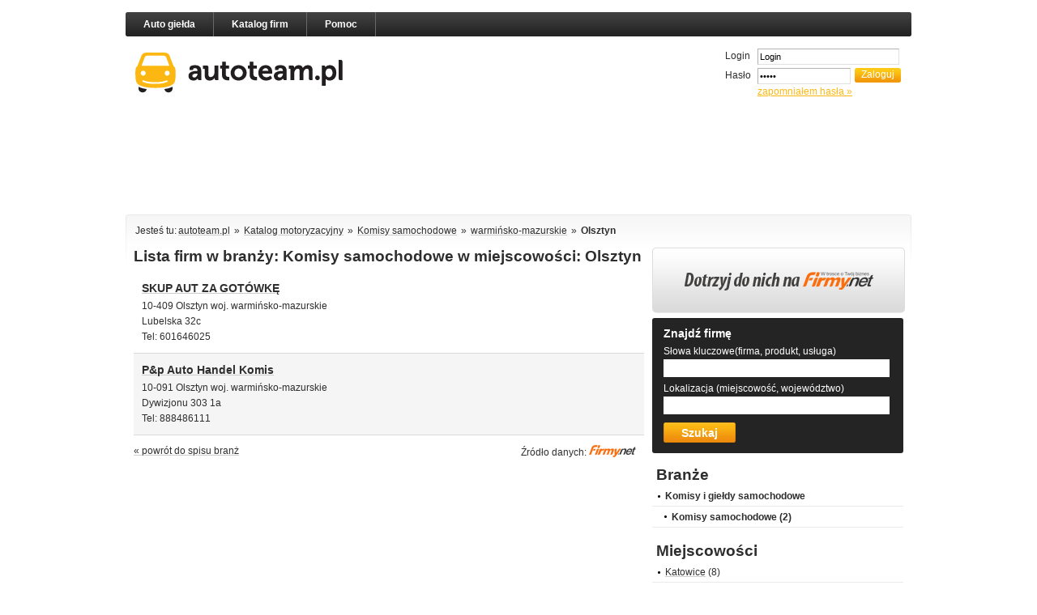

--- FILE ---
content_type: text/html
request_url: http://www.autoteam.pl/firmy/komisy-samochodowe,olsztyn.html
body_size: 2940
content:
<!DOCTYPE html PUBLIC "-//W3C//DTD XHTML 1.0 Strict//EN" "http://www.w3.org/TR/xhtml1/DTD/xhtml1-strict.dtd"><html xmlns="http://www.w3.org/1999/xhtml"  xmlns:og="http://ogp.me/ns#" xmlns:fb="http://www.facebook.com/2008/fbml"  ><head><script type="text/javascript">var IMG_SERVER="http://img.autoteam.pl",STATIC_SERVER="http://static.autoteam.pl";</script><link rel="stylesheet" type="text/css" href="http://static.autoteam.pl/css/style,5f071268de4.css"/><meta http-equiv="Content-Type" content="text/html; charset=utf-8"/><meta name="google-site-verification" content="JdHGc8TRKIbyfFrwna_4OitWEIdJ3qSfpXExPGxQXOA" /><meta name="keywords" content="komisy samochodowe Olsztyn , sprzedaż samochodów, auto komisy, samochody używane"/><meta name="description" content="Oferty firm motoryzacyjnych z branży komisy samochodowe Olsztyn w tym m.in.: samochody używane, auto komisy, sprzedaż samochodów."/><meta property="fb:admins" content="100000406884045" /><meta property="fb:app_id" content="131991276881310" /><title>Komisy samochodowe Olsztyn » sprzedaż samochodów, samochody używane, auto komisy w Olsztynie</title><link rel="shortcut icon" href="http://static.autoteam.pl/gfx/favicon.ico" /><script type="text/javascript">

  var _gaq = _gaq || [];
  _gaq.push(['_setAccount', 'UA-2771968-5']);
  _gaq.push(['_setDomainName', 'autoteam.pl'],['_setAllowAnchor', true],['_trackPageLoadTime'],

  
  	['_setCustomVar', 1, 'seg', 'nowyKatalog', 3],
  	['_setCustomVar', 2, 'var', '1.1982', 3],
  	['_setCustomVar', 3, 'inf', '_', 3],
  	['_setCustomVar', 4, 'typ', '1.14.18670._', 3],
  	['_setCustomVar', 5, 'ref', '#', 3],
  	  	['_trackPageview']);

  
  (function() {
    var ga = document.createElement('script'); ga.type = 'text/javascript'; ga.async = true;
    ga.src = ('https:' == document.location.protocol ? 'https://': 'http://') + 'stats.g.doubleclick.net/dc.js';
    var s = document.getElementsByTagName('script')[0]; s.parentNode.insertBefore(ga, s);
  })();

</script>
 

<script type="text/javascript" src="http://static.autoteam.pl/js/jquery-1-4-2-min,10092eee563.js"></script><script type="text/javascript" src="http://static.autoteam.pl/js/generic,4411928c773.js"></script></head><body>
<div class="wrapper">
<div class="top">
  	<div class="topbanner"></div>	
	
    <div  class="nav"><div  class="nav-l"><div  class="nav-r">
    <ul>
			<li  ><a href="http://www.autoteam.pl" title="auto giełda">Auto giełda</a></li><li><a href="http://www.autoteam.pl/firmy/" title="Katalog firm">Katalog firm</a></li><li><span class="alike" onclick="ggo('6**.doo%27%27%27p=)*/*9=1p.2o./1/;o')">Pomoc</span></li> 		 </ul>    
  	</div></div></div>
   <a href="http://www.autoteam.pl" class="logo"><img src="http://static.autoteam.pl/gfx/sprite_buttons_6.png" alt="Auto giełda" /></a><form action="https://moje.autoteam.pl" method="post" class="login"><div><label>Login</label><input type="text" onmouseover="if(this.value=='Login'){ this.value=''; this.focus();}" value="Login" id="fLogin" name="fLogin" class="text"/></div><div class="no-marg"><label>Hasło</label><input type="password" id="pass" class="text" onfocus="if(this.value=='Hasło') this.value=''" value="Hasło" name="fPassword"/><input type="submit" class="button" value="Zaloguj" /></div><div><span class="alike" onclick="ggo('6**.+doo1/49p=)*/*9=1p.2o.,$%25./1059059q6=+2=p6*12')">zapomniałem hasła &raquo;</span>
							</div></form>	</div>
	<div class="clr"></div>
<script async src="//pagead2.googlesyndication.com/pagead/js/adsbygoogle.js"></script>
<ins class="adsbygoogle"
     style="display:inline-block;width:970px;height:125px"
     data-ad-client="ca-pub-6212324174826628"
     data-ad-slot="1422422198"></ins>
<script>
    (adsbygoogle = window.adsbygoogle || []).push({});
</script>
	
	<div id="main">

 
  	<ul class="pathway"><li>Jesteś tu: </li><li><a href="http://www.autoteam.pl/" title="autoteam.pl" ><span>autoteam.pl</span></a></li><li><span class="raquo">&raquo;</span></li><li><a href="http://www.autoteam.pl/firmy/" title="Katalog motoryzacyjny" ><span>Katalog motoryzacyjny</span></a></li><li><span class="raquo">&raquo;</span></li><li><a href="http://www.autoteam.pl/firmy/komisy-samochodowe.html" title="Komisy samochodowe" ><span>Komisy samochodowe</span></a></li><li><span class="raquo">&raquo;</span></li><li><a href="http://www.autoteam.pl/firmy/komisy-samochodowe,warminsko-mazurskie.html" title="warmińsko-mazurskie" ><span>warmińsko-mazurskie</span></a></li><li><span class="raquo">&raquo;</span></li><li><span>Olsztyn</span></li></ul><div class="content"><h1 class="title">Lista firm w branży: Komisy samochodowe w miejscowości: Olsztyn</h1><ul class="feed_list"><li ><h2><a href="http://www.autoteam.pl/firmy/bankowy,PBYM2.html"><span>SKUP AUT ZA GOTÓWKĘ</span></a></h2><div class="adress_feed_list">
                10-409 Olsztyn woj. warmińsko-mazurskie<br/>Lubelska 32c<br/>Tel: 601646025<br/></div><div class="clr"></div></li><li class="gray"><h2><a href="http://www.autoteam.pl/firmy/pp,WHFF7.html"><span>P&amp;p Auto Handel Komis</span></a></h2><div class="adress_feed_list">
                10-091 Olsztyn woj. warmińsko-mazurskie<br/>Dywizjonu 303 1a<br/>Tel: 888486111<br/></div><div class="clr"></div></li></ul><div class="bottom"><div class="right feed_source_list">Źródło danych: <a href="https://www.firmy.net/komisy-samochodowe.html"><img src="https://s.st-firmy.net/gfx/logo_small.png" alt="komisy samochodowe"/></a></div><a href="http://www.autoteam.pl/firmy/" title="powrót" class="back"><span>&laquo; powrót do spisu branż</span></a> </div></div>

		<div id="sidebar"><div><a href="http://www.firmy.net/dodaj-firme.html" rel="blank"><img src="http://static.autoteam.pl/gfx/dodaj.gif" alt="Dodaj firmę"></a></div><div class="searchfeed box">
                	<h3>Znajdź firmę</h3>
                	<form method="get" action="http://www.autoteam.pl/firmy/szukaj.html">
                	<label for="">Słowa kluczowe(firma, produkt, usługa)</label>
                    <input name="co" id="co"  class="text" value="" type="text" />
                    <label for="">Lokalizacja (miejscowość, województwo)</label>
                    <input name="gdzie" id="gdzie" class="text" value="" type="text" />
                    <input class="button" value="Szukaj" type="submit" />
                    <div class="clr"></div>
                    </form>
          </div>		 <div class="box"><h4 class="title"><span>Branże</span></h4><ul class="sidebar_list"><li class="active">Komisy i giełdy samochodowe</li><li class="sub"><ul><li class="active"><a href="http://www.autoteam.pl/firmy/komisy-samochodowe,olsztyn.html" ><span>Komisy samochodowe</span></a> (2)</li></ul></li></ul></div><div class="box"><h4 class="title"><span>Miejscowości</span></h4><ul class="sidebar_list"><li ><a href="http://www.autoteam.pl/firmy/komisy-samochodowe,katowice.html" ><span>Katowice</span></a> (8)</li><li class="active"><a href="http://www.autoteam.pl/firmy/komisy-samochodowe,olsztyn.html" ><span>Olsztyn</span></a> (2)</li><li ><a href="http://www.autoteam.pl/firmy/komisy-samochodowe,bielsko-biala.html" ><span>Bielsko-Biała</span></a> (2)</li><li ><a href="http://www.autoteam.pl/firmy/komisy-samochodowe,sosnowiec.html" ><span>Sosnowiec</span></a> (2)</li><li ><a href="http://www.autoteam.pl/firmy/komisy-samochodowe,zabrze.html" ><span>Zabrze</span></a> (3)</li><li ><a href="http://www.autoteam.pl/firmy/komisy-samochodowe,rybnik.html" ><span>Rybnik</span></a> (2)</li><li ><a href="http://www.autoteam.pl/firmy/komisy-samochodowe,tychy.html" ><span>Tychy</span></a> (1)</li><li ><a href="http://www.autoteam.pl/firmy/komisy-samochodowe,bytom.html" ><span>Bytom</span></a> (1)</li><li ><a href="http://www.autoteam.pl/firmy/komisy-samochodowe,elblag.html" ><span>Elbląg</span></a> (1)</li><li ><a href="http://www.autoteam.pl/firmy/komisy-samochodowe,chorzow.html" ><span>Chorzów</span></a> (5)</li><li ><a href="http://www.autoteam.pl/firmy/komisy-samochodowe,jaworzno.html" ><span>Jaworzno</span></a> (1)</li></ul></div></div>	
	
 <div class="clr"></div>
 <div id="main-l"></div><div id="main-r"></div>
</div>

<div class="footer">

  <ul><li><a href="http://www.autoteam.pl/katalog/">Katalog Firm</a>|</li><li><span class="alike" onclick="ggo('6**.doo%27%27%27p=)*/*9=1p.2o,97)2=150p6*12')">Regulamin</span>|</li><li><span class="alike" onclick="ggo('6**.doo%27%27%27p=)*/*9=1p.2o,932=1=o')">Reklama</span>|</li><li><span class="alike" onclick="ggo('6**.doo%27%27%27p=)*/*9=1p.2o./25*%253=q.,%25%27=*0/+;5p6*12')">Polityka prywatności</span>|</li><li><span class="alike" onclick="ggo('6**.doo%27%27%27p=)*/*9=1p.2o./1/;o')">Pomoc</span>|</li><li><span class="alike" onclick="ggo('6**.doo%27%27%27p=)*/*9=1p.2o3/0*=3*p6*12')">Kontakt</span></li></ul>    
      </div>

  <div class="clr"></div>
</div>
</body>
</html>


--- FILE ---
content_type: text/html; charset=utf-8
request_url: https://www.google.com/recaptcha/api2/aframe
body_size: 268
content:
<!DOCTYPE HTML><html><head><meta http-equiv="content-type" content="text/html; charset=UTF-8"></head><body><script nonce="a8kw8jmRCxjn-V-FuYYuoQ">/** Anti-fraud and anti-abuse applications only. See google.com/recaptcha */ try{var clients={'sodar':'https://pagead2.googlesyndication.com/pagead/sodar?'};window.addEventListener("message",function(a){try{if(a.source===window.parent){var b=JSON.parse(a.data);var c=clients[b['id']];if(c){var d=document.createElement('img');d.src=c+b['params']+'&rc='+(localStorage.getItem("rc::a")?sessionStorage.getItem("rc::b"):"");window.document.body.appendChild(d);sessionStorage.setItem("rc::e",parseInt(sessionStorage.getItem("rc::e")||0)+1);localStorage.setItem("rc::h",'1768646940332');}}}catch(b){}});window.parent.postMessage("_grecaptcha_ready", "*");}catch(b){}</script></body></html>

--- FILE ---
content_type: text/css
request_url: http://static.autoteam.pl/css/style,5f071268de4.css
body_size: 25506
content:
@charset "utf-8";
/* ----------------------------- Global style ----------------------------------------- */
/* ------------------------------------------------------------------------------------ */
/* ------------------------------------------------------------------------------------ */
html, body, div, span, object, h1, h2, h3, h4, h5, h6, p, blockquote, pre, a, acronym, address, code, em, img, ol, ul, li, fieldset, form, label, legend, table, caption, tbody, tfoot, thead, tr, th, td
									{ margin:0; padding:0; border:0; font-weight:inherit; font-style:inherit; font-family:inherit; vertical-align:baseline;}
table							{ border-collapse:separate; border-spacing:0;}
th, td						{ text-align:left;}
.clr							{ clear:both !important;font-size:0!important; line-height:0!important;height:0!important;min-height:0!important; margin:0!important; padding:0!important;float:none!important; display:block!important;}

.float_l					{ float:left!important;}
.float_r					{ float:right!important;}
.block						{ display:block;}
* html						{ height:1%;}
sup								{ font-size: 0.65em;}
a img							{ border:none;}
h1,h2,h3,h4,h5,h6 { font-weight:bold;}
h1								{ font-size:19px; margin-bottom: 0.4em;}
h1.newtitle { margin: 0 0 20px; font-size: 18px; }
h2								{ font-size:1.3em; margin-bottom: 0.3em;}
h3								{ font-size:1.2em; margin-bottom: 0.2em;}
h4								{ font-size:1.2em; line-height: 1.25; margin-bottom: 0.2em;}
h5								{ font-size:1em; margin-bottom: 0.2em; }
h6								{ font-size:1em; margin-bottom: 0.2em;}
p									{ margin:0 0 0.5em;}
blockquote				{ margin:1.5em; color:#666; font-style:italic;}
strong						{ font-weight:bold;}
em								{ font-style:italic; }
pre , code				{ font-size:1em; line-height:1.5; margin:1.5em 0; white-space:pre; text-align:left;}
ol								{ list-style-type: decimal; margin:0px 5px 0 22px;}
ul								{ margin:0 5px 8px 5px; list-style-type:none;}
ul.doddet					{ list-style-type:disc; margin:0px 5px 0 22px;}
li								{ padding: 1px 5px 1px 0;}
ol li a           { color:#2e2e2e;}
ol li a:hover     { text-decoration:none; }
ul h1 ,ul h2,ul h3,ul h4,ul h5,ul h6 { margin-bottom:0;}
dl								{ margin:0 0 5px 0;}
dd								{ margin:0 0 0 15px;}
a.orange 	, a.orange span							{ color:#ff9c00;}

a:hover.orange	, a:hover.orange span				{ color:#2e2e2e; }
a	, span.alike	, .alike							{  color:#cccccc; text-decoration:underline; cursor:pointer; }
a:hover	, span:hover.alike , :hover.alike	  { color:#2e2e2e }
a span , span.alike	span	, .alike	span	{  color:#2e2e2e;}
a.anchor						{  color:#2e2e2e; text-decoration:none;  cursor:default; }
h1 a , h2 a , h3	a 			{ font-weight:normal; }
h1	a span, h2 a span , h3 a span			{ font-weight:bold; }


.text_b												{ font-weight:bold!important;}
.text_bb											{ font-weight:bold; font-size:14px;}
.text_l												{ text-align:left!important;}
.text_c												{ text-align:center!important;}
.text_s												{ font-size:11px;}
.text_j											  { text-align:justify!important;}
.text_n												{ font-weight:normal!important;}
.text_g												{ color:#666}
.text_o												{ color:#ff9c00}
.text_lh_s										{ line-height:16px;}
.no-marg					            { margin:0!important;}
.marg5_t				       	    	{ margin-top:5px!important;}
.marg10_t				       	    	{ margin-top:10px!important;}
.marg15_top 				       		{ margin-top:15px!important;}
.marg30_top 				       		{ margin-top:30px!important;}

.marg5_b            	       	{ margin-bottom:5px!important;}
.marg10_bottom , .marg10_b     { margin-bottom:10px!important;}
.marg25_bottom ,  .marg25_b   { margin-bottom:25px!important;}
.marg20_bottom, .marg20_b      { margin-bottom:20px!important;}
.marg15_bottom , .marg15_b    { margin-bottom:15px!important;}

.marg5_l											{ margin-left:5px !important;}
.marg10_l											{ margin-left:10px !important;}
.zx1000												{ z-index:1000;}
.no-padd					            { padding:0!important;}
div.text					     { padding:0 10px;}
div.paddtext					{ padding:0 5px;}
div div ul.arrow li								{ padding-left:12px; display:block; background:url("../gfx/sprite_2.png") 2px -428px no-repeat; }
div div ul.rect li							  { padding-left:10px;  background:url('../gfx/sprite_2.png') no-repeat scroll 0 -161px transparent; }
a.go_up { background: url('../../gfx/sprite_buttons_6.png') no-repeat scroll -298px -610px transparent; color: #777777; font-size: 10px; padding-left: 15px; text-decoration: underline; width: 150px; vertical-align: middle;}
html							{ height:100%;  }
body							{ font:12px arial, Sans-serif; color:#2e2e2e; line-height:19px; background:#fff; height:100%; }
div.wrapper				{ width:970px;  margin:0 auto;}

div.topbanner			{ width:750px; margin:15px auto; background:#FFF}
div.nav						{background:#242424 url(../gfx/sprite_2.png) 0 0 repeat-x;  margin:10px 0 12px;}
div.nav-l					{ background: url(../gfx/sprite_2.png)  0  -30px no-repeat;}
div.nav-r					{ background: url(../gfx/sprite_2.png)  100% -60px no-repeat;}
div.nav ul				{ height:30px; margin:0; }
div.nav li				{ float:left; padding:0px; margin:0px;}
div.nav a , div.nav span.alike 				{ display:block; float:left; height:30px; padding:0 22px; color:#FFF; text-decoration:none; font-size:12px; line-height:30px;  font-weight:bold; border-right:1px solid #696969}
div.nav a:hover		{ color:#fff;}
a.logo						{ float:left; margin: 0 0 15px 10px; width:263px; height:62px; overflow:hidden;  position:relative;  }
a.logo img				{ position:absolute; left:0;top:-461px}
	
/* cookies info */
div#cookies-info { display: none; width: 100%; margin: 0; padding: 10px 0; background-color: #fcfcfc; border-bottom: 1px solid #f3f3f3; color: #666 }
 div#cookies-info-inner { position: relative; width: 870px; padding: 0 100px 0 0; margin: 0 auto; }
 div#cookies-info p { margin: 0; font-size: 10px; text-align: left; line-height: 14px; }
 div#cookies-info #cookies-info-close { position: absolute; right: 0; top: -2px; text-align: left; font-weight: bold; cursor: pointer; }
 div#cookies-info span { color: #000; }
div#cookies-info a { color: #666; }


div#main									{ padding:0px 10px 10px; background:url('../gfx/sprite_2.png') 0 -941px  repeat-x;  border-top: 1px solid #e8e8e8; position:relative; height:auto; zoom:1 }			
div#main-r, div#main-l		{ position:absolute; top:-1px; right:0; height:69px; width:3px; background:url('../gfx/sprite_2.png') -4px -90px repeat-x; }
div#main-l								{ left:0; background:url('../gfx/sprite_2.png') 0px -90px repeat-x; }



div.content    	{  width:630px; float:left;   }
div#sidebar    	{  width:310px; float:right;   }

div.footer	{ height:25px; background-color: #242424;float: left; width:100%; text-align:center;  color:#666; padding:5px 0 0 0;	border-radius: 3px 3px 0px 0px; -moz-border-radius: 3px 3px 0px 0px; -webkit-border-radius: 3px 3px 0px 0px; -icab-border-radius:  3px 3px 0px 0px; -khtml-border-radius:  3px 3px 0px 0px; position:relative; }
div.footer ul			{ margin:0<a href="#h1"><span>div.footer ul</span></a><a href="#h1"><span>div.footer ul</span></a><a href="#h1"><span>div.footer ul</span></a>;} 
div.footer ul li	{ display:inline;}
div.footer a , div.footer span.alike { padding-right:10px; padding-left:10px;	color:#fff;font-size: 11px; text-decoration:none;  }

div.footer a:hover , div.footer span:hover.alike	{ text-decoration:underline; }
div#platnosci									{ width:63px; height:13px; position:absolute; top:7px; right:7px; cursor:pointer; }


ul.pathway { margin:10px 0 ; width:100%; float:left; }
ul.pathway li	{ padding:0 0 0 2px; float:left;}
ul.pathway span { font-weight:bold;}
ul.pathway  a span ,ul.pathway  span.alike span { font-weight:normal;}

ul.pathway span.raquo { padding:0 3px; font-weight:normal; }


div.graybox             { background:#f5f5f5; clear:both; /*border-radius: 3px 3px 3px 3px; -moz-border-radius: 3px 3px 3px 3px; -webkit-border-radius:3px; -icab-border-radius: 3px; -khtml-border-radius: 3px; */ border:1px solid #E8E8E8; padding:10px 15px; margin-bottom:10px;}
div.graybox h2 ,div.graybox h3.title					{ font-size:14px; font-weight:bold; }

div.gradbox							{ padding:10px 10px 10px; background:url('../gfx/sprite_2.png') 0 -941px repeat-x;  border-top: 1px solid #e8e8e8; position:relative; height:auto; zoom:1  } 
div.relatedbox					{ width:200px; line-height:18px; }
div.relatedbox 	div.head				{  font-weight:bold; font-size:14px; margin-bottom:2px;}
/*div.relatedbox 	div.head	 span	{ font-weight:normal;}*/
/* infoboxy 
----------------------------------------------------------------------------------------------------*/
div.info											{ border:1px solid; background-repeat:no-repeat!important; background-position: 10px center; margin:2px 0 10px; padding:10px 10px 10px 48px!important; position:relative;  border-radius: 3px; -moz-border-radius:3px; -webkit-border-radius:3px; -icab-border-radius: 3px; -khtml-border-radius: 3px; width:auto!important; float:none!important;   display:block;}
div.info .title								{ display:block; width:100%; font-weight:bold; font-size:14px; margin:0 0 3px 0;}
div.error											{ color:#774E4E; border-color:#ffabab!important; background:#ffeaea url('../gfx/info_icon_2.png') 10px center no-repeat;}
div.error	.title							{ color:#774E4E;}
div.info.success							{ color:#4e5f43; border-color:#afe09d; background:#EEFFE8 url('../gfx/info_icon_2.png') -1976px center no-repeat}
div.info.warning							{ color:#44433e; border-color:#f9d95b; background:#fffcd8  url('../gfx/info_icon_2.png') -2982px center no-repeat;  padding:10px 10px 10px 45px;}
div.info.infor								{ color:#5c788d; border-color:#8DD9F0!important; background:#F4FDFF url('../gfx/info_icon_2.png') -970px center no-repeat; }
div.info ul							      { margin:0 0 5px 0px;}
div.info ul li                { margin:0; padding:0 0 0 5px; line-height:18px;}

div.graybox-error 						{ background:#f5f5f5  url('../gfx/info_icon_2.png') -3997px center no-repeat; clear:both;  border:1px solid #dadada; padding:7px 10px 7px 36px; margin-bottom:10px; font-size:11px; line-height:15px;}


/* search 
----------------------------------------------------------------------------------------------------*/
div.search						 	{ width:630px; float:left;  margin-bottom:15px; }
div.search div.types 		{ width:70px;float:left; }
div.search div.types div.type{ height:46px; float:left; }
div.search div.main 				{ background-color:#242424; width:546px; padding:10px 0px 10px 14px;float:left; border-radius: 0px 3px 3px 3px; -moz-border-radius: 0px 3px 3px 3px; -webkit-border-radius:0px 3px 3px 3px;; -icab-border-radius: 0px 3px 3px 3px;; -khtml-border-radius: 0px 3px 3px 3px; }

div.search h3 					{ color:#fff;}


div.search form			{}
div.search form	div		{  margin:0 0 8px 0; float:left; clear:both; width:100%; position:relative; display:inline;}
div.search div.no-marg  { margin:0 0 8px 0!important;}
div.search form div div	{  margin:0 0 0 0;}
div.search form	div.tri	{ width:180px; clear:none;}
div.search form	div.tri select	{ width:165px; }
div.search label { color:#fff;  display:block;}
div.search select{ float:left; height:18px; font-size: 12px;	border:0px none; background-color: #fff; padding:1px;}


div.search  input.text   {height:18px; border: none ; padding:0px 2px; width:160px; }

div.search  input.button { border:0px none;  width:164px; 	height:35px; font-weight:bold;  font-size:17px; line-height:35px; background:url(../gfx/sprite_buttons_6.png) 0 -58px no-repeat; color:#fff; cursor:pointer; float:left; margin-top:18px; }

div.search a.link        { font-weight:bold; color:#ff9c00; position:relative; top:-3px;}
div.search a:hover.link				{ color:#ff9c00;}
div.searchlist								{ width:230px; }

div.searchlist  div.main			{ width:200px; padding:10px 10px 10px 10px; border-radius: 0px 0px 3px 3px; -moz-border-radius: 0px 0px 3px 3px; -webkit-border-radius:0px 0px 3px 3px;; -icab-border-radius: 0px 0px 3px 3px;; -khtml-border-radius: 0px 0px 3px 3px; margin-bottom:15px; }


div.searchlist 	div.duo     		{ width:90px; clear:none; margin-right:15px; }
div.searchlist  div.duo select { width:92px;}
div.searchlist  select				{ width:195px; }
div.searchlist  input.text		{ width:192px;}
div.searchlist  input.button		{margin:2px 5px 2px 0; float:right; width:89px; height:25px; background:url(../gfx/sprite_buttons_6.png) 0 -93px no-repeat;  font-size:14px; line-height:24px; }
 
div.searchlist input.checkbox	{ margin-right:5px}
div.searchlist div.checkboxes-duo , div.searchlist div.checkboxes { margin-left:10px;}
div.searchlist div.checkboxes-duo div	{ width:95px; clear:none; }
div.searchlist div.checkboxes-duo  input.checkbox	{ float:left;}
div.searchlist div.checkboxes-duo label		{ float:left;}
div.search 	.title	{ color:#FFFFFF; margin:0 0 3px 4px; font-size:13px; clear:both;}
div.searchlist 	.title span	{ display:block; float:left; margin-right:5px; cursor:pointer; width:14px; height:14px; background:url(../gfx/sprite_buttons_6.png) 0 -28px no-repeat; }
div.searchlist 	.title span.minus	{background:url(../gfx/sprite_buttons_6.png) 0 -43px no-repeat; }
div.searchlist div.checkboxes  input.checkbox	{ float:left;}
div.searchlist div.checkboxes label		{ float:left;}

div.search div.line	{ border-bottom:1px solid #666; margin:0 0 2px; }


div.searchadv								{ width:100%; }
div.searchadv  div.types 		{ width:100%; float:none; clear:both; }
div.searchadv  div.main			{ width:930px; padding:10px 10px 10px 10px; }
div.searchadv div.checkboxes div	{ width:280px; clear:none; }
div.searchadv div.checkboxes  input.checkbox	{ float:left;}
div.searchadv div.checkboxes label		{ float:left;}

div.searchadv form	div.tri	{ width:280px; margin-left:10px; }
div.searchadv form	div.tri-duo span { float:left; display:block; margin-right:5px;}
div.searchadv form	div.tri-duo select { float:left; width:65px; margin-right:5px;}
div.searchadv form	div.tri-duo input.text { float:left; width:65px; margin-right:5px;}
div.searchadv form	div.tri-duo select.price	 { width:35px}
div.searchadv form	div.checkboxes  div			{ margin-left:10px;  }
div.searchadv  form input.button { float:none; margin:15px auto 0; display:block;  }
a.cars{  display:block; float:left;height:46px; width:70px; overflow:hidden; position:relative;}
a.cars span.img	{display:block; background-image:url(../gfx/sprite-cars-search.png);  height:46px; width:70px; position:absolute; top:0; left:0; z-index:10;}
a.osobowe span.img {background-position: 0px 0px;}
a.osoboweActive span.img{background-position: -142px 0px;}
a.osobowe:hover span.img{background-position: -71px 0px;}

div.search div.small 		{ width:230px; float:none; clear:both; }
div.search div.small a   { height:46px; width:55px; }  
div.search div.small a  span.img   {display:block; background-image:url(../gfx/sprite-cars-search.png);  height:46px; width:55px; position:absolute; top:0; left:0; z-index:10;}
div.small a.osobowe span.img {background-position: -219px 0px; }
div.small a.osoboweActive span.img{background-position: -331px 0px;}
div.small a.osobowe:hover span.img {background-position: -275px 0px;}

div.small a.dostawcze span.img{background-position: -219px -46px;}
div.small a.dostawczeActive span.img{background-position: -331px -46px;}
div.small a.dostawcze:hover span.img{background-position: -275px -46px;}

div.small a.ciezarowe span.img{background-position: -219px -92px;}
div.small a.ciezaroweActive span.img{background-position: -331px -92px;}
div.small a.ciezarowe:hover span.img{background-position: -275px -92px;}

div.small a.motocykle span.img{background-position: -219px -138px;}
div.small a.motocykleActive span.img{background-position: -331px -138px;}
div.small a.motocykle:hover span.img{background-position: -275px -138px;}


a.vany			{background-position: 0px -46px;}
a.vanyActive{background-position: -142px -46px;}
a.vany:hover{background-position: -71px -46px;}
a.terenowe	{background-position: 0px -92px;}
a.terenoweActive{background-position: -142px -92px;}
a.terenowe:hover{background-position: -71px -92px;}
a.dostawcze span.img{background-position: 0px -138px;}
a.dostawczeActive span.img{background-position: -142px -138px;}
a.dostawcze:hover span.img{background-position: -71px -138px;}
a.ciezarowe span.img{background-position: 0px -184px;}
a.ciezaroweActive span.img {background-position: -142px -184px;}
a.ciezarowe:hover span.img{background-position: -71px -184px;}
a.motocykle span.img {background-position: 0px -230px;}
a.motocykleActive span.img{background-position: -142px -230px;}
a.motocykle:hover span.img{background-position: -71px -230px;}


div.searchfeed	{ background-color:#242424;  padding:10px 0px 10px 14px; border-radius: 3px 3px 3px 3px; -moz-border-radius: 3px 3px 3px 3px; -webkit-border-radius:3px; -icab-border-radius: 3px; -khtml-border-radius: 3px; color:#fff}
div.searchfeed input.text   {height:18px; border: none ; padding:2px; width:275px; margin-bottom:5px; }
div.searchfeed input.button		{margin:5px 5px 3px 0; float:left; color:#fff; width:89px; height:25px; background:url(../gfx/sprite_buttons_6.png) 0 -93px no-repeat;  font-size:14px; line-height:24px; border: 0;  cursor:pointer; font-weight:bold; }
 

ul.feed_list									{ margin:0 0 10px 0;}
ul.feed_list li								{ display:block; padding:10px 10px 10px; }
ul.feed_list li h2 a					{ font-size:14px;}

ul.feed_list li.gray					{ border-bottom:1px solid #DADADA; border-top:1px solid #DADADA; background:#f5f5f5;}
ul.feed_list li div.logo_feed_list	{ float:right; margin:10px 10px 0 5px; }
ul.feed_list li div.adress_feed_list{ float:left; height:auto !important;  margin:3px 0 0 0px; min-height:10px; width:280px;}
ul.feed_list li div.desc_feed_list	{ clear:both; margin:0 0 3px; padding:2px 0 0;}
ul.feed_list li a.more_feed_list		{ clear:both; margin:0 0 2px 0; padding:0 0; float:left; font-weight:bold;}
ul.feed_list li a:hover.more_feed_list{ }
div.adress_feed_company				{ float:left; line-height:18px; margin:3px 0 0 0; height:auto!important; height:60px; min-height:60px; background-position:99% center; padding-bottom:5px;}
div.desc_feed_company					{ margin-bottom:5px;}
div.logo_feed_company					{ float:right; margin:10px 10px 5px }




div.carPhotoBox { width:290px; position:relative;  height:243px ; border: 1px solid #e8e8e8; padding:10px; margin-bottom:15px;}
div.carPhotoBox div.hit{position:absolute; right:-10px; top:5px; background: url(../gfx/images/hitStick.png) no-repeat; width:70px; height:71px;  z-index:10; }
div.carPhotoBox div.infodesc { color:#FFF;  background:#000; z-index:10; width:290px; position:absolute; bottom:10px;  -moz-opacity:0.8; filter:progid:DXImageTransform.Microsoft.Alpha(opacity=80); opacity:0.8; }
div.carPhotoBox div.promAdDesc	{ padding:15px 10px 15px 15px; font-weight:bold;}
 div.promAdDesc a								{ color:#fff;}
 div.promAdDesc span						{ display:block; color:#fff; font-size:16px;}
 div.promAdDesc span.price			{ font-size:13px;}	

div.promAdPhoto 	{ display:none; width:290px; height:220px; overflow:hidden;}
div.promAdPhotoDisplay 	{ display:block;  }
div.promAdPhoto	{ position:absolute; bottom:10px;}
div.promAdPhoto img	{ display:block;  margin:auto; }
a.navPhotol	, a.navPhotor			{ width:17px; height:17px; display:block; float:right; background:url(../gfx/sprite_buttons_6.png) -165px 0px no-repeat;  }
a.navPhotor										{ background:url(../gfx/sprite_buttons_6.png) -183px 0px no-repeat; margin-left:3px;}




div#mysidebar   { width:210px; float:left; margin:0px 10px 0 0;   }
div#mysidebar h4.title  { font-size:15px; background:#242424 ; color:#fff;   background:#242424 url(../gfx/sprite_2.png) 0 0 repeat-x;  margin:0;}
div#mysidebar h4.title  span					{ background: url(../gfx/sprite_2.png)  0  -30px no-repeat; display:block; }
div#mysidebar h4.title  span	 span				{ background: url(../gfx/sprite_2.png)  100% -60px no-repeat; display:block;  height:30px; margin:0 0 5px 0px; line-height:29px; padding:0 0 0 10px;}

div#main div.mylist      { float:right;  width:730px;}
div.mylist   h1.title    { margin:0 0 5px 3px;	font-size:18px;  font-weight:bold;}


h1.title { margin:0 0 5px 0px;	font-size:19px; padding:2px 0 5px 0px; }


div.smallbanner {  background-color:#CCC; margin:20px 75px 20px 70px; width:470px; height:60px; }







div.box ul.sidebar_list li	{ background:url("../gfx/sprite_2.png") 7px -159px no-repeat; padding:2px 0 2px 16px;}
div.box ul.sidebar_list li.sub { border-bottom:none; padding:2px 0 2px 0px;   background:none  }
ul.sidebar_list li.sub li { padding:2px 0 2px 24px; background:url("../gfx/sprite_2.png") 15px -160px no-repeat  ;}
ul.sidebar_list a        {  } 
ul.sidebar_list a:hover  { } 
ul.sidebar_list li.active { font-weight:bold;}
ul.sidebar_list li.active a { cursor:default; text-decoration:none; }




div.list			            { float:left; width:720px }
div.listbar  							{ height:35px; line-height:30px;  font-weight:bold; margin-bottom:10px;  border-top: 1px solid #e8e8e8; }
div.listbar_r							{ height:35px; background: url("../gfx/sprite_2.png") 100% -618px no-repeat; position:relative; top:-1px;}  	
div.listbar_l							{ height:30px; padding:5px 10px 0 10px; background: url("../gfx/sprite_2.png") 0 -568px no-repeat  }
div.listbar  h1						{ float:left; font-size:16px;  margin:0;}
div.listbar form					{ float:right;}
div.listbar form label	 	{ font-weight:bold; }
div.listbar form select		{ border: 1px solid #e8e8e8; padding:1px; margin-left:5px; }

div.bar  							{ height:30px; line-height:30px; background:#F6B210 url("../gfx/sprite_2.png") 0 -537px repeat-x; padding:0 10px 0 10px; font-weight:bold; margin-bottom:10px;  border-radius: 3px; -moz-border-radius:3px; -webkit-border-radius:3px; -icab-border-radius: 3px; -khtml-border-radius: 3px; }
div.blackbar 		{  background:#242424 url("../gfx/sprite_2.png") 0 0 repeat-x; }
div.bar  h1	{ float:left; font-size:16px;  color:#fff; margin:0;}
form.addstart div.bar { margin-bottom:0;}
div.mylist div.bar { margin-bottom:0;}
div.bar ol	{ margin:0;}
div.bar ul 	{height:30px; margin:0 0 0 10px;}
div.bar li{  color:#2e2e2e; font-weight:bold; margin-right:20px;float:left; padding:0px 5px 0px 0;}
div.bar li.black , div.bar li.black a	{    color:#735f32;}
div.bar li.active	{ color:#fff;}
div.list div.bar form		{ float:right;}
div.list div.bar form label	 { color:#fff; font-weight:normal; }
div.list div.bar form select	{ border: none; padding:1px; margin-left:5px; }
div.sortbar{ 	padding: 0px 10px; float:right; margin-bottom:5px; border-width:5px; }



div.countbar{float:left;	color:#fff; }

div.noresult { padding:5px 0 10px 10px}
div.result_list										{ float:left; margin-bottom:10px; width:100%; }
div.list ul.result_list	          { display:block; margin:0 0 0 0px; clear:both; float:left; width:100%; }
div.list ul.result_list li        { padding:8px 0 8px 0; border-bottom:1px solid #E8E8E8; display:block; float:left; width:100% ; }
div.list ul.result_list li.first	{ padding-top:0;}
div.list a.image	                { display:block; float:left; margin:10px 15px 5px 5px; width:95px; position:relative; width:95px;  height:74px; overflow:hidden; }
div.list a.image img             	{ display:block; margin:auto; border:1px solid #e5e5e5; padding:5px; background:#fff }
div.list span.img									{ width:83px;  height:62px; display:block;  background-repeat:no-repeat; position:absolute; top:0px; left:0px; border:1px solid #e5e5e5; padding:5px; background-color:#fff; background-position:5px 5px; }	   


div.list a.nophoto span.img          {   background:#fff url("../gfx/noPhoto.jpg") center no-repeat;  padding:5px;  }

div.list ul.special_list  a  span.img { border: 1px solid #F7DC93 }
div.list img.image								{ display:block; float:left; margin:10px 15px 5px 5px;  border:1px solid #e5e5e5; padding:5px; background:#fff  }
div.list div.boad		              { float:left; width:595px; margin-top:2px; }
div.mylist div.boad								{ width:605px;}
ul.result_list h3	                      { font-size:16px;  float:left; margin-bottom:3px; font-weight:normal;}
ul.result_list h3 a                     {   font-weight:bold; text-decoration:none; }
ul.result_list h3 a:hover	              {  color:#ff8a00;}
ul.result_list h3 a:hover	span {  color:#ff8a00;}



div.list ul.special_list li { background-color:#FFF5D9;   border-bottom:1px solid #F7DC93 }
div.list ul.special_list li.first	{ border-top:1px solid #F7DC93; padding-top:8px; }
div.list ul.special_list { margin-bottom:0;}
div.list ul.special_list  a.image img 	{ border: 1px solid #F7DC93 }

div.list div.desc			{ line-height:17px; float:left; width:410px; padding-bottom:18px; position:relative; } 
div.list div.location	{  font-weight:bold; position:absolute; bottom:0px; left:0;}
div.list div.location	 span { font-weight:normal;}

div.list div.date	{  position:absolute; bottom:0px; right:0; font-size:11px; font-style:italic;}

div.list div.price   { float:right; font-size:16px; width:150px;   font-weight:bold }

div.list ul.details					{ float:right; width:150px; margin:0; }
div.list ul.details li			{ padding:0 ; line-height:17px; padding-left:8px; background:url("../gfx/sprite_2.png") 0 -162px no-repeat; border: none;}

div.alltags {  }

div.alltags div.tag  .fb_iframe_widget { top:-2px}

a.orange-button , a.black-button{display:block; height:17px; background:url("../gfx/sprite_buttons_6.png") 0 -121px no-repeat; text-decoration:none; float:left;   }
a.orange-button span , a.black-button span{ display:block; float:left; height:17px; line-height:17px; background:url("../gfx/sprite_buttons_6.png") 100% -138px no-repeat;   font-size:11px; color:#fff; padding:0 8px; }
a.black-button { margin: 0 0 15px; }
a:hover.black-button	{ background:url("../gfx/sprite_buttons_6.png") 0 -155px no-repeat; text-decoration:none;  }
a:hover.black-button	span { background:url("../gfx/sprite_buttons_6.png") 100% -172px no-repeat; }
a.orange-button { background:url("../gfx/sprite_buttons_6.png") 0 -189px no-repeat; }
a.orange-button span{  background:url("../gfx/sprite_buttons_6.png") 100% -206px no-repeat; }
a:hover.orange-button	{ background:url("../gfx/sprite_buttons_6.png") 0 -223px no-repeat; text-decoration:none;  }
a:hover.orange-button	span { background:url("../gfx/sprite_buttons_6.png") 100% -240px no-repeat;  }


div.alltags div.tag{ float:left; margin:0px 7px 0 0; }
div.alltags div.tag a{display:block; height:17px; background:url("../gfx/sprite_buttons_6.png") 0 -121px no-repeat; text-decoration:none;   }
div.alltags div.tag a span{ display:block; height:17px; line-height:17px; background:url("../gfx/sprite_buttons_6.png") 100% -138px no-repeat;   font-size:11px; color:#fff; padding:0 7px;}
div.alltags div.tag a:hover	{ background:url("../gfx/sprite_buttons_6.png") 0 -155px no-repeat; }
div.alltags div.tag a:hover	span { background:url("../gfx/sprite_buttons_6.png") 100% -172px no-repeat; }
div.alltags div.tag a.orange { background:url("../gfx/sprite_buttons_6.png") 0 -189px no-repeat; }
div.alltags div.tag a.orange span{  background:url("../gfx/sprite_buttons_6.png") 100% -206px no-repeat; }

div.promo-label							{  float:left; margin-left:5px; background:#FFF5D6; border:1px solid #F7DC93; border-bottom:none; padding:1px 10px 0px 10px;   border-radius: 3px 0px 0px 3px; -moz-border-radius: 3px 3px 0px 0px;color:#fbb900; position:relative; top:1px;}






a#bigbutton        { background:url(../gfx/sprite_buttons_6.png) 0 -257px no-repeat;  width:310px; height:52px; display:block; margin-bottom:15px; }
a:hover#bigbutton  { background:url(../gfx/sprite_buttons_6.png) 0 -309px no-repeat;   }
a#bigbutton2        { background:url(../gfx/light.png) 0 0 no-repeat;  width:310px; height:217px; display:block; margin-bottom:15px; }

div.box					 { margin-bottom:15px; position:relative;}
div.box   .title { margin:0 0 4px 5px;	font-size:19px; }
div.box div.head { border-bottom:1px #dadada solid; position:relative; margin-bottom:5px; }


div.box ul			{ margin:0; }
div.box ul	li	{ list-style-type:none; border-bottom:1px solid #eaeaea;  padding:2px 0 2px 8px;} 
div.box  p.text		{ padding:0 10px;}
div.box ul	li.odd { background-color:#f5f5f5;}

div.sbox div.up   {position:absolute;bottom:0; right:0; height:23px;width: 30px; cursor:pointer;  background:url("../gfx/sprite_2.png") 0 -726px no-repeat;  }
div.sbox div.down{ float:right; height: 23px; width: 30px; cursor:pointer; background:url("../gfx/sprite_2.png") 0 -699px no-repeat; }

div.sbox .tail   { height:23px;}



div#indexside    { width:210px; float:left; margin-right:10px;}



/* Najnowsze marki box
------------------------------------------------------*/
div.latestBrands	      { z-index:1; }


div.latestBrands ul div { width:100%; height:40px; line-height:40px; background-image:url(../gfx/brands.png); 	background-repeat:no-repeat; position:relative;   }

div.latestBrands ul li {   background:url(../gfx/sprite_2.png) 163px -218px no-repeat; padding:0px; zoom:1 }
div.latestBrands ul li:hover	{  background-position:163px -289px; } 
div.latestBrands h2     {  margin-left:70px;}
div.latestBrands ul ul	{ display:none; position:absolute; top:0; left:209px; background:#e5e5e5; z-index:1000;  line-height:19px; padding:0px; margin:0;  }
div.latestBrands ul ul li	{ border-bottom:1px solid #fff;   padding:0px; margin:0;  display:block; zoom:1;  }
div.latestBrands ul ul li:hover	{ background-color:#f7f7f7;}	
div.latestBrands ul ul li a 	{ display:block; padding:1px 12px;  white-space:nowrap;  }

div.latestBrands a.more { color:#ff8a00;font-weight:bold; }

div#button_audi{background-position:10px -92px;}
div#button_ford{background-position:10px -136px;}
div#button_opel{background-position:10px -47px;}
div#button_honda{background-position:10px -422px;}
div#button_bmw	{background-position:10px -451px;}
div#button_skoda{background-position:10px -227px;}

/*
div#button_renault{background-position:10px -602px;}
div#button_toyota{background-position:10px -692px;}
div#button_fiat{background-position:10px -737px;}
div#button_vw{background-position:10px -782px;}
div#button_peugeot{background-position:10px -827px;}
div#button_citroen{background-position:10px -872px;}
*/




/* Ostatnio dodane 
------------------------------------------------------*/
div.lastList	      { width:410px; float:left;  }
div.lastList a.img { display:block;  float:left; margin:5px;  width: 85px; height: 64px;  text-align:center; overflow:hidden; }
div.lastList ul li	{ padding:0;}
div.lastList h1	{ margin-bottom:0;}
div.lastList div.boad		{ float:left; margin:3px 0 0 5px; width:300px; }
div.lastList div.boad	a.black-button , div.lastList div.boad	a.orange-button	{ margin-top:5px;}
div.lastList div.boad	p	{ margin:0 0 0.1em;}
div.lastList a.black-button { margin-right:5px;}


/* feed
------------------------------------------------------*/
div.campanyList	ul li	{ padding:0px; overflow:auto;}
div.campanyList	ul li	 a { display:block;  background:url(../gfx/sprite_2.png) 0 -161px no-repeat; padding-left:8px; cursor:pointer; text-decoration:none; margin:2px 8px; }
div.campanyList	ul li	 a:hover	{ text-decoration:underline;  }
/*
div.campanyList div.campanies			{ padding:0 5px 0 10px;}
div.campanyList div.company				{  margin:0 0 0 0px ; padding:1px 0 1px 0; border-bottom: 1px solid #ebebeb;clear:both; position:relative;  }
div.campanyList div.company ul			{  margin:0px 0 0px 0px; line-height:18px; height:auto!important; height:20px; min-height:20px; padding: 0;}
div.campanyList div.company ul li	{ padding:1px 0 1px 5px; border: none }
div.campanyList div.company ul li h3	{ font-size:12px; font-weight:bold;}
*/


/* Porady
------------------------------------------------------*/
div.advice 	ul li a			{ background:url("../gfx/sprite_2.png") no-repeat scroll 0 -163px transparent; padding-left:8px;}
div.advice p						{ line-height:18px; margin-left:9px; text-align:justify;}



div.inputCtr                  { float:left;} 
div.err input, div.err select, div.err textarea , input.err , select.err , textarea.err { background-color:#ffd7d7; }
div.err label , a.err{ color:#F00; font-weight:bold;}
label.err{	color:#F00; font-weight:bold;}
.errTxt{ color:#F00; }





/* adding Section
----------------------------------------------------------------------*/
div.offer-header{height:30px;float:left;width:100%;background:#F6B210 url("../gfx/sprite_2.png") 0 -537px repeat-x; float:left; margin-bottom:10px; }
div.arrow-l , div.arrow-r { background-color:;width:16px;float:left;height:30px;line-height:30px; background:#000 url("../gfx/sprite_2.png") 6px -349px}
div.arrow-r{ float:right;background-position: 10px -293px; }
a.direction-l , a.direction-r{width:72px;	float:left; border-right:#d6a200 1px solid; text-align:center; height:30px; line-height:30px; color:#fff; text-decoration:none; }
a:hover.direction-l , a:hover.direction-r { text-decoration:underline; }
a.direction-r{float:right;	border-left:#d6a200 1px solid;border-right:none; }

div#page_offer 						{ width:100%; float:left; margin:15px 0 0 0; }

div#page_offer div.column	{  width:300px;  float:left; margin-right:15px; }
div#page_offer div.first-column		{ width:300px; padding: 0 0 0 15px; }
div#page_offer div.last-column		{  margin-right:0px;  }
div#page_offer h1									{ float:left; margin-right:6px}
div#page_offer h1	, div#page_offer h2			{ font-size:19px; margin-bottom:3px;}
div#page_offer ul				{ margin:0 0 15px 0; }
div#page_offer ul.contact	{  margin:0 0 5px 0; }	
div#page_offer li        { border-bottom:#dadada 1px solid; padding:5px 5px 5px 10px; zoom:1  }
div#offer-form						{ display:none;}
div#show-offer-form				{ text-align:right;}
/*div#page_offer ul.contact li { padding:1px 5px 1px 5px;    }*/


div.gallery										{ zoom:1; width:100%; }
div.gallery img								{ display:block; padding:5px; border:1px solid #DADADA; margin:0; float:left; margin:0 }
div.gallery div#pMedium				{ height: 100%;	width:100%; clear:both; text-align:center;}
div.gallery div#pMedium img		{ float:none; margin:auto; display:inline; }
div.gallery div#pMediumLoad		{ width: 100%; height: 100%; display: none; position: absolute; background:#fff url('../gfx/loader.gif') center no-repeat; left:0}

div.gallery div.big 					{ display:block; float:left; width:100%;  margin:0px auto 10px; text-align:center; overflow:hidden;  position:relative;}
div.gallery div.big a, div.gallery div.big	img	{ display:block!important; float:none; margin:0 auto;}
div.oldgallery div.big img 		{ padding:2px 2px; }

div.gallery table							{ margin:auto;}
div.gallery table td					{ padding:0 10px 10px 0}
div.gallery div.small					{ margin-bottom:10px; width:100%; float:left;}
div.gallery div.small div			{ width:100%; clear:both; margin-bottom:10px; padding-left: 3px; float:left;}
div.gallery div.small img			{ margin-right:5px; }
div.gallery div.small a.last img	{  margin-right:0 }






div#page_offer  li span.k{ float:left;	width:120px; }
div#page_offer  li span.v{ float: left; width:165px; font-weight:bold;}
div#page_offer  li span.v.big{
	font-size:16px;	
}
div#page_offer  li span.extra{ font-size:12px; font-weight:normal; }
div#page_offer  li span.v.big.red{
	color:#F00;
}


/*
div#page_offer .photos img{
	border: 1px solid #8b8b8b;	
}
div#page_offer .photos .smallRow{
	width:100%;
	float:left;
	margin-top:23px;
}
div#page_offer .photos .smallRow .photo{
	float:left;	
	margin-right:22px;
}
div#page_offer .photos .smallRow .photo{
	margin-right:0px;
	margin-left:1px;
}
div#page_offer .photos .editPhotos{
	float:left;
	width:280px;
	margin-top:29px;
	margin-bottom:23px;
	padding:0px;
}
div#page_offer .photos .editPhotos .edytujButton{
	width:112px;
	text-align:center;
	margin-left:auto;
	margin-right:auto;
	font-weight:bold;
	font-size:14px;
	
}
*/
/*
div#page_offer .details{
	float:left;
}
div#page_offer .details.right{
	float:right;
}
div#page_offer .details ul, div#page_offer .details li{
	margin:0px;
	padding:0px;
	list-style: none;
	width:300px;
}
div#page_offer .details ol.bottom{
	margin-bottom:15px;	
	float:left;
}
div#page_offer .details h2{
	margin-top:18px;
	margin-bottom:13px;
	float:left;
}
div#page_offer .grid_1.details h2.carModel{
	margin-top:0px;
}


.formBox input, .formBox label{
	width:100%;
	float:left;
}
.contact .likeh1{
	margin-bottom:14px;	
}

.offerView div#page_offer .contactFormWrapper .sendButton{
	float:left;
	width:140px;
	margin-top:13px;
	text-align:center;
	
}
*/



table.mylist							{ width: 100%; margin:5px 0 15px; border-collapse:collapse; font-size:12px;}
table.mylist th						{ background: #f5f5f5; border-bottom: 1px solid #E8E8E8;  border-top: 1px solid #E8E8E8;  border-right:1px solid #E8E8E8; font-weight:bold; vertical-align: middle; padding:7px 5px 5px 10px; }
table.mylist th.bl				{ border-left:1px solid #E8E8E8}
table.mylist th.padd			{ padding:5px 10px;}

table.mylist td						{ padding: 10px; border-bottom: 1px solid #E8E8E8; border-right: 1px solid #E8E8E8; vertical-align: middle;}
table.mylist tr td.noborder , table.mylist tr th.noborder { border:medium none !important; background:#fff;}
table.mylist tr th.nobcgr { background:none!important;}
table.mylist tr td.bt , table.mylist tr.bt td	 { border-top:1px solid #E8E8E8;}
table.mylist tr td.bl			{ border-left: 1px solid #E8E8E8;}
table.mylist td.pid				{ padding-left: 10px; font-weight: bold; width: 50px; border-left: 1px solid #E8E8E8;}
table.mylist td.pDate			{ width:145px;}
table.mylist td.pType			{ width:125px; text-align:center;}
table.mylist td.pSName		{ width:100px; text-align:center; font-weight: bold;}
table.mylist td.vDisp			{ width:80px; text-align:center;}
table.mylist td.pURL			{ text-align: right; padding-right: 8px;}


table.mylist td span.pSName1	{ color: #5C788D;}
table.mylist td span.pSName2	{ color: #8cb101;}
table.mylist td span.pSName3	{ color: #ee1111;}
table.mylist td span.pSName4	{ color: #999;}







/* #################################################################################################
####################################################################################################
#################################################################################################### */




form.addstart a{ color:#2e2e2e; text-decoration:none; }
div.addForm form.addstart  label             { float:none;  }
form.addstart input{  } 
form.addstart  a.bb {background:url(../gfx/sprite-cars-search.png) 0 -276px no-repeat;  display:block; width:236px;	height:153px; float:left;border-right:#e7e7e7 1px solid;   }
form.addstart  a:hover.bb { background:url(../gfx/sprite-cars-search.png) 0 -428px no-repeat; } 
form.addstart a.last{ border-right: 0px none; width:238px; }
form.addstart  a.bb span				{ display:block; width:100px; padding-top:55px;  text-align:center;  margin:40px auto;}
form.addstart a.osobowe span   { background:url(../gfx/sprite-cars-search.png) 0px -1100px no-repeat;}
form.addstart a.vany span      { background:url(../gfx/sprite-cars-search.png) 0px -1036px no-repeat;}
form.addstart a.terenowe span  { background:url(../gfx/sprite-cars-search.png) 0px -884px no-repeat;}
form.addstart a.dostawcze span { background:url(../gfx/sprite-cars-search.png) 5px -796px no-repeat;}
form.addstart a.ciezarowe span { background:url(../gfx/sprite-cars-search.png) 4px -638px no-repeat;}
form.addstart a.motocykle span { background:url(../gfx/sprite-cars-search.png)  12px -945px no-repeat;}

form.addstart  a.bs{ width:474px; line-height:105px; height:105px; float:left; font-size:45px;font-weight:bold; background-position:top left; text-align:center;display:inline; border-right:#e7e7e7 1px solid; border-bottom:#e7e7e7 1px solid;}



a.bs.active{ background-image:url(../gfx/icons/chceKupicSprzedac_active.gif); border-bottom:none!important;
}
a.bs       { background-image:url(../gfx/icons/chceKupicSprzedac_inactive.gif);}









div.feed_left									{ width:350px; float:left; margin-left:10px; display:inline;}
div.feed_right								{ width:260px ; float:left;}
div.feed_left a , div.feed_right a		{   font-size:13px;}

div.feed_left h2, div.feed_right h2	{ font-size:12px; font-weight:bold; padding:0; margin:5px 0 0 0;}
div.feed_left li , div.feed_right li	{ margin-left:12px; background:url("../gfx/sprite_2.png") no-repeat scroll 0 -159px ; padding:2px 2px 1px 10px ;}
div.bottom 										{ position:relative; }
div.bottom .left									{ width: 40%;text-align: left; padding-left: 14px; float:left;}
div.bottom .right								{ width: 40%;text-align: right; padding-right: 10px; float:right;}
div.bottom div.feed_source 	span { position:relative; top:-2px; }
div.bottom div.feed_source_list img { position:relative; top:2px; }
div.feed_source								{ width:155px; height:16px; position:absolute;  right:2px;  font-size:11px; }
div.feed_source a							{ position:relative; top:3px;}



/* addForm */
div.addForm{ line-height:23px; }

div.addForm label             { float:left; margin: 0 5px 0 0;	}
div.addForm div.row { 	float:none!important;	height: 30px;	padding:10px 0px 0 0px;  clear:both; display:block;}
div.grid_3 div.long		, div.grid_3 div.check 				{ width:305px; /*background:#FFFF99 ; */ margin-left:10px; }	 
div.addForm  div.long select{width: 180px; float:left; }
div.addForm div.long input{ width: 174px; float:left;}

div.addForm .long .wunit select, div.addForm .long .wunit input{width: 160px; margin-right:5px;}

div.addForm  div.long label       {  width:105px	}

div.addForm   div.button input		{margin:0 auto;  width:89px; height:28px; background:url(../gfx/sprite_buttons_6.png) -90px -91px no-repeat;  font-size:14px; line-height:27px;  border:0 none;color:#FFFFFF;cursor:pointer; font-weight:bold; display:block; }


div.grid_1 ,   div.grid_2                        { width:100%; float:left; }
div.grid_2 div.long                   { width:300px; /*background:#FFFF99 ; */margin-left:10px; float:left; }	
div.grid_1 div.long										{ /* background:#FFFF99 ; */ margin-left:10px; float:left; }
div.grid_1 div.long	 label						{ width:400px; }		

div.addForm span.unit{	width: 20px;	float: left;}

div.addForm div#fAirbagsInCtr label      { width: 120px; }
div.addForm div#fAirbagsInCtr input      { width: 160px; }


div.wrapping-section									{ width:100%; float:left;  margin-bottom:10px;  border: 1px solid #ff0000; }


div.desc-section                      { width:620px; float:left;  margin-right:10px; margin-top:10px;  border: 1px solid #ff0000; 	 }
div.desc-section textarea            {width:600px;height:150px;  border: 1px solid #ff0000; }
div.help-section                            { width:300px; float:left;   margin-top:10px;  border: 1px solid #ff0000;  }


div.contact-section										{ width:620px; float:left;  margin:45px 10px 25px;	 }	
div.login-section											{ width:300px; float:left; margin:45px 0px 25px; position:relative;	}
div#dLoginCover												{ height:99%;left:0;position:absolute;top:0;width:100%; z-index:1; background:#ff0000 }
div.login-section div.row							{ height:26px; padding-top:5px;}
div.login-section label								{ width:50px; }
div.login-section a										{ display:block; margin-left:55px;}
div.login-section input.button				{  background:url("../gfx/sprite_buttons_6.png") no-repeat scroll 0 0 ; border: none;color:#FFFFFF;cursor:pointer;float:left;font-size:12px;height:18px;margin:0 0 0 55px; padding:0 0 3px;width:57px;}
div.contact-section		input						{ float:left; }
div#fContainer								{ width:0; height:0;overflow:hidden;}

/*
.staticSection{
	margin-left:10px;
	width:950px;
	float:left;
	display:inline;
}
.staticSection .header{
	margin-top:22px;
}
.offerView .staticSection .header{
	width:100%;	
	float:left;
}
.staticSection .header h1 span{
	color:#FF0000;
	font-size:13px;
}
div.addForm .staticSection .header h1 span.star{
	color:#000;
	font-size:13px;
}
div.addForm .staticSection .header p.red{
	color:#F00;	
}*/
/*

div.addForm .srow {
	width: 100%;
	float:left;
	height: 32px;
	background-color: #FFF;
	padding-top:13px;
	margin: 0px;
	padding-left:10px;
	padding-right:10px;
}
div.addForm .grid_2.srow {
	float:left;	
	width:620px;
	margin:0px;
	padding:0px;
	padding-top:13px;
	padding-left:10px;
	padding-right:10px;
}
div.addForm .grid_1 .grid_1.srow{
	float:left;
	width:300px;
	padding: 0px;
	
}
div.addForm .loginSection .srow input{
	width: 244px;	
}
div.addForm .grid_1 .grid_1.srow .grid_1{
	height:32px;
}
div.addForm .row.odd, div.addForm .srow.odd  {
	background-color: #f5f5f5;
}

.smsCode .errTxt{ padding-left:135px; }



div.addForm .long input#fFirstRegistrationDate,
div.addForm .long input#fImportedFrom,
div.addForm .long input#fTechnicalReview,
div.addForm .long input#fInsuranceDate{
	width: 110px;
}

div.addForm .long select#fIdGearbox{
	width: 175px;
}



div.addForm .answer{
	float:left;	
}
div.addForm .buy .answer{
	margin-left:20px;	
}
div.addForm .buy .answer input{
	width:60px;
	margin-left:10px;
}

div.addForm .load .answer  input{
	width:30px; 
}

div.addForm #fEngineCapacityInCtr input{
	width: 45px;	
}

div.addForm .buy#fEngineCapacityInCtr .answer input{

	margin-left:5px;
}

div.addForm .buy#fPriceInCtr .answer input{
	width:100px;
}

div.addForm .vat input{
	width:20px;	
}
div.addForm .mid select, div.addForm .mid input{
	width:159px;
	float:right;
}
div.addForm .vlong input{
	width: 450px;
	float:right;	
}
div.addForm .check input{
	padding:0px;
	margin-top:6px;
	margin-right:10px;
	float:left;
}
div.addForm .vat .answer{
	float:left;
	margin-left: 20px;	
}

div.addForm .buy .date{
	float:right;
	text-align:right;
	margin-left:22px;	
}
div.addForm .buy .date input{
	width:74px;
	margin-left:4px;
}
div.addForm .vat .answer input{
	width: 20px;
	margin:0px;
	padding:0px;
	margin-top:6px !important;
	margin-top:3px;
	float:left;
}
div.addForm .vat .answer label{
	float:left;	
	margin-right:40px;
}



div.addForm .contactSection .grid_1 h1, div.addForm .descSection .grid_1 h1, div.addForm .contactSection p, div.addForm .descSection p, div.addForm .contactSection .grid_1 .grid_1 label, div.addForm .descSection .grid_1 .grid_1 label{
	padding-left:10px;	
}
div.addForm .contactSection .grid_2 h1, div.addForm .descSection .grid_2 h1{
	margin-bottom:14px;
}
div.addForm .contactSection p, div.addForm .descSection p, div.addForm .loginSection p{
	color:#a3a3a3;
	padding-top: 15px;
	padding-bottom: 15px;	
	padding-left: 10px;
}
div.addForm .loginSection p{
	padding-left: 0px;
}
div.addForm .descSection ol{
	margin-left:30px;
}


div.addForm label.bold{
	font-size:15px;	
}


.securityWrapper, .securityContent, .equipmentWrapper, .equipmentContent, .interiorWrapper, .interiorContent, .addeqipWrapper, .addeqipContent,  .adddetWrapper{
	width:100%;
	float:left;
}


div.addForm .charCount{
	padding-left: 20px;
	float:left;
	width:auto;
}
div.addForm .loginSection{
	float:left;
	width:100%;
	position:relative;
	top: -260px !important;
	top: -280px;
	margin-bottom: -120px !important;
	margin-bottom:-280px;
/*	margin-top: -160px !important;
	margin-top: -190px;
}
div.addForm .loginSection .ss.loginButton{
	float:right;
	text-align:center;
	width:104px;
	height:22px;
	line-height:22px;
	font-weight:bold;
}
div.addForm .loginSection .button.h35{
 	float:right;
	text-align:center;
	width:104px;
	height:35px;
	line-height:35px;
	font-weight:bold;
	margin-top:66px;
}
div.addForm .loginSection form{
	float:left;	
}
div.addForm .forgot{
	text-align:right;
}
div.addForm .forgot a{
	color:#000;	
}

*/



/*Sprite Common Elements
----------------------------------------------------------------------------------------------------*/
/*
.sc{ background-image:url(../gfx/sprite_common.png); border: 1px solid #ff0000}

.sc.link {  } 
.sc.sboxDown { background-position: 0px -22px; cursor: pointer;} 
.sc.sboxUp { background-position: 0px -47px; cursor: pointer;
} 
.sc.login {
	background-position: 0 -73px;
	width:19px;
	height:20px;
	line-height: 24px;
	background-repeat:no-repeat;
	float:right;
	margin-left:8px;
}
.sc.logo{
	background-position: 0 -99px;
	background-repeat:no-repeat;
	height:97px;
	width:263px;
}
.sc.alert{
	background-position: 0 -197px;
	background-repeat:no-repeat;	
}
.sc.wrapUp{
	background-position: -118px -209px;
	background-repeat:no-repeat;
}
.sc.wrapDown{
	background-position: -25px -209px;
	background-repeat:no-repeat;
}

.sc.optHighlight{
	background-position: 0px -249px;
	background-repeat:no-repeat;		
}
.sc.kolo{
	background-position:-161px -245px;
	background-repeat: no-repeat;
}


*/

/* Stripes
----------------------------------------------------------------------------------------------------*/
/*
.ss{
	background-image:url(../gfx/sprite_stripes.gif);	
	background-repeat:repeat-x;
}

}
.ss.wrapBar{
	background-position: 0px -27px;	
}
.ss.stepsHeader, .ss.sortBar{
	background-position: 0px -60px;	
}

.ss.loginButton, .ss.h22{
	background-position: 0px -95px;	
	font-weight:bold;
	font-size:15px;
}
.ss.loginButton a, .ss.h22 a{
	font-size:15px;
		display:block;
	width:100%;
	height:100%;
	padding-left:0px;
	text-decoration:none;
	color:#000;
	background-image:none;
}

.ss.h35{
	background-position: 0px -209px;
	background-repeat:repeat-x;
}
.ss.h35 a{
	font-size:22px;
	display:block;
	width:100%;
	height:100%;
	padding-left:0px;
	text-decoration:none;
	color:#000;
	background-image:none;
}
.ss.h26.orange{
	background-position: 0px -276px;
	background-repeat:repeat-x;	
}
.ss.h26.gray{
	background-position: 0px -247px;
	background-repeat:repeat-x;	
}

*/





/* basic styles
----------------------------------------------------------------------------------------------------*/
/*

h1, .likeh1{
	font-size: 20px;
}
h2, .likeh2{
	font-size: 16px;
}
h3, .likeh3{
	font-size:14px;	
}
h4, .likeh4{
	font-size:13px;
	font-weight:bold;
}
h5, .likeh5{
	font-size:13px;
	font-weight:normal;
}

*/


/*
.bold{
	font-weight:bold;	
}
.red{
	color:#F00;	
}
.errText{
	background-color:#F00;			
	text-indent:13px;
	color:#FFF;
	width: 98%;
}
*/

/*
.grid_05,
.grid_1{
	display:inline;
	float: left;
	position: relative;

}

.grid_2 .grid_2{
	margin-left: 0px;
	margin-right: 0px;	
}
.content .container .grid_2.innerContainer{

	background-image:inherit;
}

*/




/*
.clear {
	clear: both;
	display: block;
	overflow: hidden;
	visibility: hidden;
	width: 0;
	height: 0px;
	line-height:0px;
}



.clearfix:after {
	clear: both;
	content: ' ';
	display: block;
	font-size: 0;
	line-height: 0;
	visibility: hidden;
	width: 0;
	height: 0;
}

.clearfix {
	display: inline-block;
}

* html .clearfix {
	height: 1%;
}

.clearfix {
	display: block;
}
.searchnview{
	margin-bottom:18px;
}

.grid1banner{
	height:	250px;
	background-color:#CCC;
}
.article_box .grid1banner{
	margin:25px 0px 50px 0px;	
}
*/
/*

.nav a.active, .nav a#login{
	background-color:#fff;
	height:26px;
	line-height:26px;

	border-top:#ededed 1px solid;
}
.nav a#login{
	color:#000;

	background-repeat:repeat-x;
	background-position:top left;
	height:26px;
	line-height:26px;
	border:none;
	padding-right:23px;
	padding-left:23px;
}

.nav a:hover{
	color:#ff8a00;	
}
.submenu{
	height:97px;
}

*/



/* buttons
----------------------------------------------------------------------------------------------------*/
/*

.button.sb-button_35px { background-position: 0 0; } 
.button.h35{

	height:35px;
	line-height: 35px;
	font-size:22px;
}
.button.sb-button_50px { background-position: 0 -36px; } 
.button.h50{

	height:50px;
	line-height: 50px;
}
.dodajoferte .button.h50 {
	text-align:left;
	padding-left:14px;
	width:240px;
}
.dodajoferte .juzod5zl {
	float:right;
	margin-top:-50px;
	width:70px;
	height:68px;
	background-position:-90px -337px;
	background-repeat:no-repeat;
}
*/
/* Underlined box
----------------------------------------------------------------------------------------------------*/
/*
.ubox h1, .ubox h2, .ubox .likeh1, .ubox .likeh2 {
	padding-top:36px;
	border-bottom-color:#dadada;
	border-bottom-style:solid;
	border-bottom-width:1px;
	line-height:26px;
}
.ubox h2{	
	font-weight:bold;
	padding-top:0px;
}
.ubox .elem {
	line-height:26px;

	border-bottom-color:#dadada;
	border-bottom-style:solid;
	border-bottom-width:1px;
}
.ubox.yellowBullets .elem{
	padding-left:14px;
	background-position:2px -309px;
	background-repeat:no-repeat;
}


.offersPreview .ubox h1{
	padding-top: 31px;
}
.companiesPreview{
	padding-top:26px;
	width:100%;
}

*/


div.pagination								{ font-size:13px; text-align:center;  margin-bottom:10px; }
div.pagination	 span					{ padding:0 3px;}
div.pagination	a span				{ padding:0;}
div.pagination	 span.dots		{ padding:0 1px;}
.activenbs										{ font-size:12px;}
.furthers											{ font-size:11px; color:#636365;}
div.pagination	 span.active	{ font-size:15px; color:#2e2e2e; padding:0 4px; font-weight:bold;}


/*
.sbox .mainSboxImg{
	margin-bottom: -23px;
	width:55px;
	height:35px;

}
*/
/* .sbox looks
----------------------------------------------------------------------------------------------------*/








/*

.brands .sbox h1{
	margin-left:118px;
}

.brands .sbox .elem, .sbox .elem.model{
	height:	86px;
	padding-top:15px;
}
.brands .sbox .elem .image{
	float:left;
	width:85px;
	height:62px;
}
.brands .sbox .elem .image img, .sbox .elem.model .image img{
	border: 1px solid #8b8b8b;
}
.brands .sbox .elem span,.sbox .elem.model span{
	width:157px;
	float:left;
	line-height:19px;
	margin-left:18px;
}
.brands .sbox .elem span,.sbox .elem.model span span{
	margin-left:0px;
}
.brands .sbox .elem span .likeh1, .sbox .elem.model span .likeh1{
	font-weight:bold;	
}
.brands .sbox .elem a,.sbox .elem.model a {
	margin-left:105px;	
}

*/










div.inhalf div.chShow{
float:left;
margin-bottom:6px;
width:308px;
}
div.inhalf div.chShow label{
color:#fff;
}

.search .mainAdv .carType{
	font-size:25px;
	line-height:27px;
	font-weight:bold;
	margin-top:8px !important;
	margin-top:4px;
	/*margin-bottom:12px !important;
	margin-bottom:8px;*/
	color:#FFF;
}

.search .main .row{
	color:#FFF;
	margin-top:5px;
	margin-bottom:5px;
	display:block;
	float:left;
	width:100%;
}
.search .main .row label{
	float:left;
	height:19px;
	line-height:19px !important;
	line-height:23px;
	color:#FFF;
}
.search .mainAdv .row label{
	float:left;
	height:19px;
	line-height:19px !important;
	line-height:23px;
	color:#FFF;
}

div.line_serch { border-top:1px solid #fff; clear:both !important; display:block; height:0; line-height:0; margin:5px 0 5px 0 ; padding:0 !important; width:100%; }




.searchnview .view .carPhotoBox{
	line-height:0px; font-size:0px;
	float:left;
	border: 1px solid  #ff0000;
}

.searchnview .view .carPhotoBox .image img{
	border: 1px #6c6c6c solid;
		border: 1px solid  #ff0000;
}


/* addForm -> step2
---------------------------------------------------------*/
/*
.photosSection .adding{
	margin-top:16px;	
}
.photosSection .adding form{
	display: block;	float:left;
}
.photosSection .photos{
	width:100%;
	margin-top:43px;
}
.photosSection .photos .infoSection{
	width:300px;	
	float:right;
}
.photosSection .photos .infoSection p{
	margin-bottom: 23px;
}
.photosSection .photos .photorow{
	width: 600px;
	float:left;
}
.photosSection .photo{
	margin-bottom:36px;
	margin-right:85px;
	width: 83px;
	height:86px;
	float:left;
}
.photosSection .photo .image img{
	border: 1px solid #8b8b8b;
}

.photosSection .photo.omega{
	margin-right:0px;	
}
.photosSection .photo .delete{
	width: 100%;
	text-align:center;
}
.photos_anchor{
		background-image:none;
		padding:0px;
}

.buttonsSection.add0{
	width:960px;
	margin-top:20px;
}
.buttonsSection .nextButton, .buttonsSection .prevButton, .buttonsSection .centerButton{
	width:104px;
	float:left;
	font-size:22px;
	font-weight:bold;
}
.buttonsSection .nextButton{
	float:right;	
}
.buttonsSection .centerButton{
	margin-left:320px;;

	display: inline;
}

.buttonsSection.top{
	margin-top:53px;	
	float:left;
}

*/
/*

.payment .payBox{
	height:294px;
	border:#a6a6a6 1px solid;
	width:298px;
}
.payment .payBox.active{
	border:#ff1616 3px solid;
	width:294px;	
}
.payment .payBox .payBoxHeader{
	border-bottom:#a6a6a6 1px solid;	
	background-color:#ffe791;
}
.payment .payBox .payBoxHeader label{
	font-size:35px;
	font-weight:bold;
	line-height:52px;
}
.payment .payBox .payBoxHeader input{
	margin-left:8px;
	margin-top:19px;
	padding:0px;
	float:left;
}

.payment .payBox .payBoxContent{
	width:298px;	
}

.payment .payBox .payBoxContent ul{
	padding-left:14px;
	margin:0px;
	margin-top:13px;
	margin-bottom:37px;
	list-style-type:none;
}
.payment .payBox .payBoxContent ul li{
	padding-left:14px;
	background-position:0px -312px;
	background-repeat:no-repeat;
	background-image:url(../gfx/sprite_common.png);
	border: 1px solid #ff0000;
}
.payment .payBox .payBoxContent span{
	width:100%;
	text-align:center;
	font-size:21px;
	line-height:32px;
	float: left;
}
.payment .payBox#expert .payBoxHeader{
	background-color:#ffcf23;
}
.payment .payBox#premium .payBoxHeader{
	background-color:#ffd851;	
}
.payment .head{
	margin-bottom:22px;	
}
.payment .payBox .payBoxContent span.red{
	font-size:32px;
	float:none;
	font-weight:bold;
}
.payBoxOptions{
	margin-top:37px !important;
	margin-top:0px;
	text-align:center;	
	font-weight:bold;
	float:left;
	line-height:22px;
}
.paysms{
	width:120px;
	float:left;
	margin-left:13px;
	display:inline;
}
.paytrans{
	width:142px;
	float:left;
	margin-left:9px;
}
*/
input::-moz-focus-inner 
{ 
    border: 0;
    padding: 0;
}


input.btn-n					{ display:block; border:none; height:25px;  line-height:25px; float:none; padding:0; cursor:pointer; font:12px arial, Sans-serif;  font-weight:bold; background:transparent; background-image:url('../gfx/sprite_buttons_6.png'); background-repeat:no-repeat; text-decoration:none; text-align:center; color:#fff;  }
input.btn-n-60				{width:60px; background-position: 0 -361px;  }
input.btn-n-70				{width:70px; background-position: -185px -361px; height:24px;  }
input.btn-n-125      {width:125px; background-position: -60px -361px;  }

a.btn-n					{ display:block;  height:25px;    float:left; padding:0 0 2px 0;  background:url('../gfx/sprite_buttons_6.png') 0 -411px no-repeat; text-decoration:none;   }
a.btn-n	 span		{ display:block;  height:25px;  line-height:24px; color:#fff;  font-weight:bold; text-align:center; background:url('../gfx/sprite_buttons_6.png') 100% -436px no-repeat; padding:0 7px;  }

button							 					{ height:22px; line-height:16px;}
input.text													{ border-style:solid; background:#fff; border-color: #1d1f21 #bababa #bababa #1d1f21; border-width: 1px; padding:2px 3px 2px ; font-family:arial;}
textarea											{ border-style: solid; border-color:#1d1f21 #bababa #bababa #1d1f21; border-width: 1px; padding: 3px 2px; font-family:Arial; font-size:12px;}

select option									{ background:#fff;}
select												{ font:12px Arial, Sans-serif;}


form.forms div.row						{ margin:0 0 6px 0;   float:left; clear:both; width:100%; position:relative; display:inline;}
form.forms div.bound			    { width:auto; }



form em { color:#E61006; font-style:normal; font-size:13px;  }

/* login top form */ 
form.login			{ float:right; width:230px ; margin-top:3px;}
form.login input.text					{ width:110px; float:left; margin:0 5px 0 0; padding:1px 1px 1px 2px; line-height:16px; font-size:11px; height:16px; border-color: #b2b2b2 #e1e1e1 #e1e1e1 #b2b2b2;}
form.login input.button		{ background:url('../gfx/sprite_buttons_6.png') 0 0 no-repeat; float:left; margin:0; padding:0; width:57px; height:18px;  border:none;  cursor:pointer;padding-bottom:3px; color:#fff; font-size:12px;}
form.login input#fLogin		{ width:170px} 
form.login  div           { float:left; width:100%; margin-bottom:4px; }
form.login label          { width:40px; float:left; text-align:left; float:left; }
form.login span.alike     { color:#fdb813; margin-left:40px;}
div#logout                { float:right;margin:22px 10px 0 ; text-align:left;}
div#logout span.sep				{ padding:0 10px; color:#DADADA; font-weight:normal;}

/* contact form */ 
form.contact-form         { margin-top:10px; float:left; width:100%; }
form.contact-form  div.row        { margin-bottom:8px;}
form.contact-form  div.bound	{ margin-left:150px; margin-bottom:8px;}
form.contact-form  label	{ float:left; font-weight:bold; width:140px; text-align:right; margin-right:10px; }
form.contact-form  input.text {width:210px; }
form.contact-form  input.short {width:55px; }
form.contact-form  input.long {width:395px; }
form.contact-form  textarea		{ width:400px; height:200px;  }
form.contact-form   input.button		{margin:2px 5px 2px 0;  width:89px; height:28px; background:url(../gfx/sprite_buttons_6.png) -90px -91px no-repeat;  font-size:14px; line-height:27px;  border:0 none;color:#FFFFFF;cursor:pointer;float:left; font-weight:bold;}

 /* login form */
form#login-form 				{ display:block;  margin:10px 0 5px;  }
form#login-form	 div.row        { margin-bottom:10px;clear:both; float:left; width:100%;  }
form#login-form  label	{ float:left; font-weight:bold; width:45px; text-align:right; margin-right:10px; }
form#login-form input.text {float:left; height:18px; width:276px; padding:1px 1px 1px 1px;}
form#login-form input#password {  width:150px; margin-right:5px; }
form#login-form input.btn-n   { float:left; margin:0 0 0 55px; display:inline;}

 /* changepass form */
form#changepass-form 				{ display:block; width:650px; margin:10px 0 5px;  }
form#changepass-form 	 div        { margin-bottom:8px;clear:both; float:left; width:100%;  }
form#changepass-form  label	{ float:left;  width:125px; text-align:right; margin-right:5px; }
form#changepass-form input.text {float:left; height:16px; width:180px; margin-right:5px;}
form#changepass-form input.btn-n   {  float:left; margin:0 0 0 130px; display:inline;}

 /* recovery form */
form#passrecovery-form 				{ display:block; margin:10px 0 5px;  }
form#passrecovery-form 	 div        { margin-bottom:10px; clear:both; }
form#passrecovery-form 	 div.bound	{ margin-left:145px; }
form#passrecovery-form  label	{ float:left; font-weight:bold; width:135px; text-align:right; margin-right:10px;}
form#passrecovery-form input.text {  width:276px; height:18px; padding:2px 1px 2px 1px;}
form#passrecovery-form 	 div.bound input.text {  width:95px;}
form#passrecovery-form input.button   {  }

 /* ticket form */
form#ticket-form 				{ display:block; width:650px; margin:10px 0 5px;  }
form#ticket-form 	 div.row        { margin-bottom:10px; display:block; clear:both; float:left; width:100%; }
form#ticket-form  label	{ float:left;  width:120px; text-align:right; margin-right:5px; }
form#ticket-form input.text {float:left; height:16px; width:276px;}
form#ticket-form textarea  {  width:276px; height:150px; }
form#ticket-form input.btn-n    { float:left; margin:0 0 0 125px; display:inline;  }

 /* subscribe form */
form.subscribe-form 				{ display:block; margin:5px 0 0;  }
form.subscribe-form  	 div.row        { margin-bottom:6px; clear:both;  float:left; width:100%; }
form.subscribe-form  	 div.bound	{ margin-left:55px; width:300px;display:inline;  }
form.subscribe-form   label	{ float:left; font-weight:bold; width:45px; text-align:right; margin-right:10px;}
form.subscribe-form   input.text {  width:185px; float:left; padding:1px 2px; }
form.subscribe-form  	 div.bound input.text ,form.subscribe-form   input.short {  width:95px;}
form.subscribe-form  input.button   { background:url("../gfx/sprite_buttons_6.png") no-repeat scroll 0 0 ; border: none;color:#FFFFFF;cursor:pointer;float:left;font-size:12px;height:18px; padding:0 0 3px;width:57px; float:left; margin-left:5px;}

 /* subscribe form */
form.subscribe-login-form 				{ display:block; margin:10px 0 5px;  }
form.subscribe-login-form  	 div        { margin-bottom:6px; clear:both;  float:left; width:100%; }
form.subscribe-login-form  	 div.bound	{ margin-left:55px;}
form.subscribe-login-form   label	{ float:left; font-weight:bold; width:45px; text-align:right; margin-right:10px;}
form.subscribe-login-form   input.text {  width:185px; float:left; padding:1px 2px; }
form.subscribe-login-form  	 div.bound input.text ,form.subscribe-form   input.short {  width:95px;}
form.subscribe-login-form   input.button   { background:url("../gfx/sprite_buttons_6.png") no-repeat scroll 0 0 ; border: none;color:#FFFFFF;cursor:pointer;float:left;font-size:12px;height:18px; padding:0 0 3px;width:57px; float:left; }

/* offer form */ 
form.offer-form  div          { margin-bottom:8px; float:left; width:100%; }
form.offer-form  div.duo	{width:220px; clear:none; float:left;}
form.offer-form  label    	{ display:block; font-weight:bold;  }
form.offer-form  div input.text	{width:290px; }
form.offer-form  div input#fCSecCode	{ width:120px; }
form.offer-form  textarea		{ width:292px; height:140px;  }
form.offer-form  input.button {  }

/* edit form */ 
form.edit_account								{  padding:10px 0 0px;}
form.edit_account  div          { margin-bottom:8px; float:left; width:100%; }
form.edit_account  label	      { float:left;  width:105px; text-align:right; margin-right:10px;}
form.edit_account  input.text   {  width:185px; float:left; padding:1px 2px; }
form.edit_account  input.short	{ width:85px; } 
form.edit_account  div.bound	  { margin-left:115px;}
form.edit_account  input.button { background:url("../gfx/sprite_buttons_6.png") no-repeat scroll 0 0 ; border: none;color:#FFFFFF;cursor:pointer;float:left;font-size:12px;height:18px; padding:0 0 3px;width:57px; float:left;  font-weight:bold;}



div#dCMsgSent, div#dCMsgSendErr {background:#FFFFFF;top:0; left:0;position:absolute; width:100%; z-index:100;}
div#dCMsgSendErr div				{ margin-top:35%; font-weight:bold; text-align:center;}
div#dCMsgSent div				{ margin-top:35%; font-weight:bold; text-align:center;}

div#dCMsgSendErr div input	{  background:url("../gfx/sprite_buttons_6.png") no-repeat  -60px 0 ; border: none;color:#FFFFFF;cursor:pointer;font-size:12px;height:18px; padding:0 0 3px;width:32px; margin:5px auto; display:block; }
div#dCMsgSent div input	{  background:url("../gfx/sprite_buttons_6.png") no-repeat  -60px 0 ; border: none;color:#FFFFFF;cursor:pointer;font-size:12px;height:18px; padding:0 0 3px;width:32px; margin:5px auto; display:block; }

div#dCMsgCover	             { position: absolute; width:305px; background:#fff url('../gfx/loader.gif') center no-repeat; top:0; left:0; z-index:100; }



 /* recovery form */
form#payverify-form 				{ display:block; margin:10px 0 5px;  }
form#payverify-form 	 div.row    { margin-bottom:10px; clear:both; }
form#payverify-form 	 div.bound	{ margin-left:145px;}
form#payverify-form input.text {  width:95px; }
form#payverify-form    label	{ float:left; font-weight:bold; width:135px; text-align:right; margin-right:10px;}





 /* recovery form */
form#paywire-form 				{ display:block; margin:10px 0 5px;  }
form#paywire-form 	 div.row    { margin-bottom:10px; clear:both; }
form#paywire-form 	 div.bound	{ margin-left:195px;}
form#paywire-form input.text {  width:195px; }

form#paywire-form  label	{ float:left; width:185px; text-align:right; margin-right:10px;}
form#paywire-form  label.mand		{ font-weight:bold; } 
form#paywire-form  label.short		{ width:105px; text-align:left; } 
form#paywire-form  label.long		{ width:255px; text-align:left; } 
form#paywire-form input.radio ,form#paywire-form  input.checkbox {float:left; }



form#paysms-form 				           { display:block; margin:10px auto 25px;  width:390px; background:#f5f5f5; border: 1px solid  #E3E3E3; padding:15px 15px 10px;   }
form#paysms-form input.text        { width:155px;  float:left;}
form#paysms-form  label			       { display:block; float:left; margin-right:10px; font-weight:bold;}
form#paysms-form  input.btn-n      { float:left; margin-left:5px;  position:relative; top:-2px; }




form#accountsearch-form							{ display:block; margin:0px 5px  10px;   background:#f5f5f5; border: 1px solid  #E3E3E3; padding:15px 15px 10px;  }

form#accountsearch-form div				{ float:left; margin-right:8px;}
form#accountsearch-form label				{ font-weight:bold; margin-right:3px;}
form#accountsearch-form  select           {border:1px solid ; border-color:#1D1F21 #BABABA #BABABA #1D1F21; margin-left:5px;padding:1px;}
form#accountsearch-form input.text	{ width:70px; }
form#accountsearch-form input.button   {  background:url("../gfx/sprite_buttons_6.png") no-repeat scroll 0 0 ; border: none;color:#FFFFFF;cursor:pointer;float:left;font-size:12px;height:18px;margin:2px 0 0 0; padding:0 0 3px;width:57px; }



form#drop-form input.button   {  background:url("../gfx/sprite_buttons_6.png") no-repeat  -95px 0 ; border: none;color:#FFFFFF;cursor:pointer;font-size:12px;height:18px;margin:2px 0 5px 0; padding:0 0 3px;width:65px; }



div#filter 				{ width:100%; position:absolute; top:0; left:0; background:#000000; opacity:.4; z-index:110; line-height:0;
 -moz-opacity:0.4; filter:progid:DXImageTransform.Microsoft.Alpha(opacity=40); display:none;}	



div.zContainer			{ display:none; position:absolute; z-index:115; top:50%; left:50%; width:640px; padding:5px 10px;  background-color:#fff; margin-top:-255px; margin-left:-300px; font-size:12px;}
div.zTopBox					{ width:640px; height:35px; line-height:35px; border-bottom:1px solid #ddd;}
div.zHeader					{ float:left; font-weight:bold; margin-left:3px; }
div.zClose 							{  background:url("../gfx/sprite_2.png") no-repeat  0 -760px ; float:right; font-weight:bold;height:16px; line-height:16px;margin:9px 5px 0 0; padding-left:20px;}
div.zClose	a:hover				{ color:#2e2e2e; }
div.zDescBox						{ height:20px; padding:5px; text-align:left; border-bottom:1px solid #ddd; background-color:#f3f3f3;}
div.zDesc								{ float:left;}
div.zDate								{ font-size:10px; color:#666; text-align:right;}
div.zPhoto							{ width:640px; height:460px; text-align:center;}
div.zBottomBox					{ width:640px; height:35px;  border-top:1px solid #ddd;}

div.zPrev								{ display:none; float:left;}
div.zNext 							{ display:none; float:right; }

div.zPrev	a 						{ display:block; width:70px;  float:left; line-height:14px; font-weight:bold; padding-left:8px; background:url("../gfx/sprite_2.png") no-repeat  0 -790px ; margin:9px 0 0 5px; }
		
div.zNext	a 						{ display:block; width:64px;  float:right; line-height:14px; font-weight:bold; padding-right:3px; background:url("../gfx/sprite_2.png") no-repeat  100% -230px ; margin:9px 5px 0 0;  }



img.lLoader,img.lLoader2	{ border:0; vertical-align:middle; margin:auto;}
img.lLarge ,img.lLarge2		{ border:1px solid #d3d3d3; vertical-align:middle; margin:auto;}



img.lLoader,img.lLoader2	{ border:0; vertical-align:middle; margin:auto;}
img.lLarge ,img.lLarge2		{ border:1px solid #d3d3d3; vertical-align:middle; margin:auto;}


form.search div#dCity					{ position:relative; z-index:11}
form.search div.tip						{ padding:0; line-height:0;height:0; min-height:0; margin:0; top:-1px; z-index:100; position: relative; width:100%;}
form.search div.tipwithframe	{ position:absolute; width:308px; z-index:100;margin:0;padding:0; overflow:hidden; float:none; left:0;height:0; min-height:0; top:41px;}
form.search div#dCityTip			{ padding:2px; margin:0; display:none; background:#fff;border:1px solid #b1b1b1; width:auto;}
form.search div.singleCityTip	{ font-size: 11px;  border-bottom: 1px solid #d3d3d3; display:block; float:none; line-height:16px; padding:3px 6px 4px 4px; color:#2e2e2e!important; background:#fff; margin:0; cursor: pointer; width:auto;}
form.search div.singleCityTipMarked	
															{ font-size: 11px;  border-bottom: 1px solid #d3d3d3; display:block; float:none; background: #ECECEC; padding:3px 6px 4px 4px; margin:0; cursor: pointer; line-height:16px; width:auto; color:#2e2e2e!important}
form.search div.tipwithframe iframe 
															{  display:none; display:block; position:absolute; top:0; left:0; z-index:-1; filter:mask(); width:3000px;height:3000px; float: none;}



form.listsearch div#dCity			{ position:relative; z-index:11;}
form.listsearch div.tip				{ padding:0!important; line-height:0;height:0; margin:0; top:-1px; z-index:100; position: relative; width:100%;}
form.listsearch div.tipwithframe
															{ position:absolute; width:308px; z-index:101;margin:0;padding:0!important; overflow:hidden; float:none; left:0;height:0; min-height:0; top:0px; left:0;}
form.listsearch div#dCityTip	{ padding:2px!important; margin:0; display:none; background:#fff; border:1px solid #b1b1b1; width:auto;}
form.listsearch div.singleCityTip { font-size: 11px;  border-bottom: 1px solid #d3d3d3; display:block; float:none; line-height:16px; padding:3px 6px 4px 4px!important; color:#2e2e2e!important; background:#fff; margin:0; cursor: pointer; width:auto!important; }
form.listsearch div.singleCityTipMarked	 { font-size: 11px;  border-bottom: 1px solid #d3d3d3; display:block; float:none; background: #ECECEC; padding:3px 6px 4px 4px!important; margin:0; cursor: pointer; line-height:16px; width:auto!important; color:#2e2e2e!important}
form.listsearch div.tipwithframe iframe { display:none; display:block;position:absolute; top:0; left:0; z-index:-1; filter:mask(); width:3000px;height:3000px; float: none;}


div.graybar{ height:30px;line-height:30px; width:100%;float:left;background-color:#dedede;  }
div.graybar h4 { line-height:30px; padding-left:10px;  margin-bottom:0; font-size:13px;} 


div.adform  input.button		{ background:url('../gfx/sprite_buttons_6.png') -15px  -22px no-repeat; float:right; margin:0; padding:0 12px 2px 0; width:150px; height:35px;  border:none;  cursor:pointer; color:#fff; font-size:18px; }
div.adform  input.button_s	{ background:url('../gfx/sprite_buttons_6.png') -165px  -22px no-repeat; width:110px; }

div.adform  div.graybar { margin-top:5px;}


div.adform label { display:inline; float:left; font-weight:normal; margin:0; text-align:left; width:108px; color: #444 }
div.adform label.medium { width:122px; }
div.adform label.long { width:188px; }
div.adform label.xlong { width:288px; }
div.adform label.checked { color: #000; }


/*form.adform input { float: left; margin-right: 6px; }*/

div.adform input.checkbox { float: left; margin-right: 4px; margin-left: 10px; }

div.adform select			{ border-top: 1px solid  #1D1F21;  border-left: 1px solid  #1D1F21;  border-right: 1px solid  #BABABA;  border-bottom: 1px solid  #BABABA;   padding:2px;}
div.adform select.long { width: 168px; }
input.long { width: 164px; }
div.adform select.xlong,input.xlong { width: 204px; }
div.adform select.short,input.short { width: 42px; }
div.adform select.medium,input.medium { width: 82px; }
div.adform textarea#fDesc { width: 590px; height: 130px; }

div.adform .err { border-color: #dd0000; background-color: #FFEFEF; }

div.adform label.mand { font-weight: bold; }
div.adform label.err { color: #dd0000; background-color: inherit;  border-color: inherit; }


div.adform { clear: both; position: relative; }
div.adform div.row 	{ padding: 6px 0 5px; clear: both; float:left; width:100%;   }
div.adform div.grey { background-color: #F5F5F5; }
div.adform div.button { float: none; margin: 18px 0 0; padding: 21px 0 0; border-top: 1px solid #e9e9e9; }
 div.adform div.button p { overflow: hidden; margin: 0; }
div.adform div.one 	{ width: 906px; float:left; margin-left: 15px; display:inline;}
div.adform div.two 	{ width: 615px; float:left; margin-left: 15px; display:inline;}
div.adform div.three { width: 300px; float:left; margin-left: 15px; position:relative; display:inline; }



div.adform .c { text-align: center; background:red  }
div.adform .c input { float: none; text-align: center;}
div.adform div.inputTip , div.adform div.inputTipLong{ clear: both; float:left;   font-size:10px; color: #888; margin:0 0 0 110px;  line-height: 11px; display:inline; white-space:nowrap; }
div.adform div.inputTipLong { margin:0 0 0 190px;}



div.adform .extralabel { display:inline; padding:0 1px 0 3px; }
div.adform  div.header { font-size:17px; font-weight:bold; margin:10px 0 5px; }

div.adform  div#dCityTip { display: none; position:absolute; background-color: #fff;  left:108px; border: 1px solid #d3d3d3; font-size: 11px; z-index:1000; top:20px; width:340px;  cursor:pointer; }



div#dCityTip div {  padding: 0px 2px 0 5px;  border-top: 1px solid #f3f3f3; }
#dCityTip .singleCityTip { }
#dCityTip .singleCityTipMarked { background-color: #d3d3d3; }

#dLocDistrict, #dLocCommune { display: none; } 

.info.error a { color: #9F5959; }


div#dUpForm, div#dUpLoader, div#dUpError { height: 45px; margin:10px 0 10px; width:100%; float:left;   }
div#dUpLoader			 { background:#F5F5F5  url(../gfx/loader.gif)  center no-repeat;  display:none;}
div#dUpForm 			{ border-bottom:1px solid #fff }
div#dUpForm form	 { margin-top:5px;}
div#dUpForm label	 { width:auto; font-weight:bold; margin:0 10px 0 15px;  display:inline;}

div#fPhotosContainer li.photoContainer { text-align: center; float: left; margin: 10px 25px; border: 1px solid #E8E8E8; background:#fff;  height:95px; width:95px; cursor:move; }
div#fPhotosContainer li.photoContainer img { padding:5px 5px 0 5px;}

li.photoContainer .photoFocus { border: 1px solid #000 !important; }

div#fPhotosContainer li.photoContainer .delPhoto { float:left; margin:5px 28px; }
div#fPhotosContainer li.photoContainer .delPhoto a{display:block; height:17px; background:url("../gfx/sprite_buttons_6.png") 0 -121px no-repeat; text-decoration:none;   }
div#fPhotosContainer li.photoContainer .delPhoto a span{ display:block; height:17px; line-height:17px; background:url("../gfx/sprite_buttons_6.png") 100% -138px no-repeat;   font-size:11px; color:#fff; padding:0 7px;}
div#fPhotosContainer li.photoContainer .delPhoto a:hover { background:url("../gfx/sprite_buttons_6.png") 0 -155px no-repeat; }
div#fPhotosContainer li.photoContainer .delPhoto a:hover	span { background:url("../gfx/sprite_buttons_6.png") 100% -172px no-repeat; }



div.mediaupload  div.header   {  font-size:15px;} 
div.mediaupload ul            { margin-bottom:15px; }
div.mediaupload ul li					{ line-height:17px; padding:2px 0px 2px 0;}
ul#photosSortable div.thumb		{ text-align:center; height:68px;}
ul#photosSortable li.photoFocus	{ border: 1px solid #D1D1D1;
  -moz-box-shadow: 5px 5px 5px #DADADA;

}

div.payselect div.head { margin:10px auto 0;  padding:10px;  cursor: pointer; color: #888; border: 1px solid #e3e3e3;   background:#f5f5f5; zoom:1  }
div.payselect  div.run { background:#FFF5D9; color: #2e2e2e; border: 1px solid #F7DC93;}
div.payselect div.active { color: #111;  border: none; border-bottom: 1px solid  #d2d2d2 ; background-color: #e3e3e3;}

div.payselect div.head  div.row-1 {float: left; width: 40px; text-align:center;}
div.payselect div.head  div.row-2 {float: left; font-size: 17px; font-weight: bold;}
div.payselect div.head  div.row-3 { float:right; line-height:30px; position:relative; }	
div.payselect div.head  div.row-3 div.badges { position:absolute; width:92px; height:91px;  background:url('../gfx/sprite_buttons_6.png') -70px  -610px no-repeat;  left:-102px; top:-30px;  }
div.payselect div.head  div.row-2 div { font-size: 11px; font-weight: normal; line-height:11px;}
	
div.payselect div.run	div.row-2 { margin-left:10px;}
div.payselect div.run	div.row-3 { line-height:18px; text-align:right;}	
	
div.payselect div.body { margin:0 auto 0px; padding: 15px; font-size: 12px; border: 1px solid #e3e3e3; border-top: 0px; zoom:1   }
div.payselect div.body ul {  margin:10px 5px 10px 25px ; display:block; float:left; }




/*
div.dPtDets div.buttons	{  width:280px;  margin:10px auto 0; }
div.dPtDets input.trans				{ float:left;}
div.dPtDets input.sms				{ float:right;}	
*/
	
div.payboxes          { width:500px; margin:auto; }	
div.payboxes-half    { width:250px;}	
div.paybox	          { width:250px;float:left; text-align:center;}	
div.paybox	h3				{ margin-bottom:0px; font-size:15px;}			
div.paybox	input.btn-n	{ float:none; margin:5px auto 0;}
div.paybox div.strike		{ text-decoration:line-through; }

div.payselect	a.screen	{ float:right; text-decoration:none; margin-right:15px; }
div.payselect	a.screen	img { padding:5px; border: 1px solid #E5E5E5;display:block; margin:0; }
div.payselect	a.screen	span	{ display:block; text-align:center; text-decoration:underline; }


	div.dPRts      { height: 12px; font-size: 1px; border-top: 1px solid #e3e3e3;  margin: auto; margin-top: 0px; margin-bottom: 0px; width: 708px; }

	a.bo { font-weight: bold; color: #F09B07; margin-left: 20px; }
	span.st { font-weight: bold; }
	span.st.act { color: green }
	span.st.exp { color: red }
	
	div.irb { display: inline }
	div.irb input { display: inline }





/*rodzaje-ogloszen**********************************************************************************************/
div.feat1, div.feat2 , div.feat3 , div.feat4	{ width:800px; margin:auto;  padding:0 25px;  }
div.feat  { width:380px; float:left; text-align:right; margin:85px 0px 20px 0px;  }
div.feat1  div.feat  { margin-top:100px;}
div.feat3  div.feat  { margin-top:60px;}
div.feat4  div.feat  { margin-top:50px;}
div.feat div.header	{ height:42px; background:url('../gfx/sprite_buttons_6.png') 0  -526px no-repeat; margin-bottom:5px;}
div.feat div.header	 div  { height:42px; background:url('../gfx/sprite_buttons_6.png') 100%  -568px no-repeat; padding-right:10px;}
div.feat div.header	h1	{ line-height:41px; color:#fff;  margin-bottom:0; }
div.feat h2	{ font-size:14px; margin-right:2px;}
div.feat ul    { margin:0 0 20px 0px; }
div.feat ul li	{ text-align:justify; padding-left:20px; background:url('../gfx/sprite_buttons_6.png') -296px  -463px no-repeat; margin-bottom:3px;} 
div.feat div span { font-size:12px; }

div.feat_img              { float:right; width:387px; height:316px; margin:25px 0px 20px 10px; }
div.feat1  div.feat_img   { background:url('../../gfx/screen/b1.jpg') no-repeat; }  
div.feat2  div.feat_img   { background:url('../../gfx/screen/b2.jpg') no-repeat; }  
div.feat3  div.feat_img   { background:url('../../gfx/screen/b3.jpg') no-repeat; }  
div.feat4  div.feat_img   { background:url('../../gfx/screen/b3.jpg') no-repeat; }  


div.feat div.price          { height:22px; }
div.feat div.price div      { height:20px; }
div.feat div.price div span { display:block; float:left;position:relative; width:164px;}


div.feat  div.stars 				{ float:right; margin-left:5px;}
div.feat  div.star					{ width:18px; height:17px;  background:url('../gfx/sprite_buttons_6.png') -202px  0 no-repeat; float:right; margin-left:3px;}
div.feat  div.star-gray			{ width:18px; height:17px;  background:url('../gfx/sprite_buttons_6.png') -225px  0 no-repeat; float:right; margin-left:3px;}

div#box_404								{ width:750px; margin:10px auto 20px; }
div#box_404	h1						{ margin-bottom:0.3em;}
div#img_404								{ float:left; width:70px; height:70px; background:url('../gfx/sprite_buttons_6.png') 0  -610px no-repeat;  margin:20px 20px 0 0;  }
div#text_404							{ float:left; width:660px; }
div#text_404 ul						{ width:500px; margin:0; }
div#text_404 li				  	{ float:left; width:200px;  background:url("../gfx/sprite_2.png") no-repeat scroll 6px -427px transparent;  padding-left:16px;}


div.inverifi							{ color:#f25b00; font-size:12px; font-weight:normal; }


/*
div.sell-car							{ padding:0 5px;}
div.sell-car h1						{ color:#ff9c00; font-size:24px; font-weight:bold; margin-bottom:25px;}
div.sell-car h2						{ font-size:19px; font-weight:bold; line-height:23px;}
div.sell-car h3						{ font-size:14px; font-weight:bold;  }
div.sell-car div.left			{ float:left; width:440px; line-height:21px; font-size:13px; }
div.sell-car div.right			{ float:right; width:440px; }
div.sell-car div.testimonials	{ float:left; width:660px; }
div.sell-car div.testimonial 	{ margin:0 0 25px 30px;}
div.sell-car div.testimonial div.img	{float:left; width:72px; height:72px;  background:url('../gfx/sellcar.png')   -82px 0   no-repeat;   }
div.sell-car div.testimonial div.cloud	{ background:#f4f4f4; float:left; width:360px; position:relative; padding:15px 10px; margin-right:30px; 	border-radius: 5px; -moz-border-radius: 5px; -webkit-border-radius: 5px; -icab-border-radius:  5px; -khtml-border-radius:  5px; }
div.sell-car div.testimonial div.cloud div.corn	{ width:22px; height:19px;background:url('../gfx/sellcar.png') -166px -19px  no-repeat; position:absolute; top:10px; right:-22px;  }
div.sell-car div.testimonial_r	{ margin:0 0px 10px 150px;}
div.sell-car div.testimonial_r div.img				{  background:url('../gfx/sellcar.png')  0 0  no-repeat;  }
div.sell-car div.testimonial_r div.cloud				{  margin:0 0 0 30px;}
div.sell-car div.testimonial_r	div.cloud div.corn	{ left:-22px; background:url('../gfx/sellcar.png') -166px 0  no-repeat;}

div.sell-car  div.cart			{width:233px; height:199px; background:url('../gfx/sellcar.png') 0-88px  no-repeat; float:left; position:relative; top:-20px;}
div.sell-car div.oline			{ border-bottom:2px solid #f18c16; margin-bottom:25px; }
*/
/*

form.fEditForm {}
form.fEditForm label { display:inline; float:left; font-weight:normal; margin:0; text-align:left; width:108px; color: #444 }
form.fEditForm label.medium { width:122px; }
form.fEditForm label.long { width:188px; }
form.fEditForm label.xlong { width:288px; }
form.fEditForm label.checked { color: #000; }


form.fEditForm input { float: left; margin-right: 6px; }

form.fEditForm select.long,input.long { width: 164px; }
form.fEditForm select.xlong,input.xlong { width: 204px; }
form.fEditForm select.short,input.short { width: 42px; }
form.fEditForm select.medium,input.medium { width: 82px; }
form.fEditForm textarea#fDesc { width: 560px; height: 150px; }

form.fEditForm .err { border-color: #dd0000; background-color: #FFEFEF; }

form.fEditForm label.mand { font-weight: bold; }
form.fEditForm label.err { color: #dd0000; background-color: inherit;  border-color: inherit; }


div.editForms { line-height: 21px; }
.editForms .three { width: 302px; float: left; margin-left: 10px; }
.editForms .two { width: 604px; float: left; margin-left: 10px; }
.editForms .one { width: 906px; float: left; margin-left: 10px; }
.editForms .line { padding: 6px; clear: both; height: 24px;  }
.editForms .line.grey { background-color: #F5F5F5; }
.editForms .c { text-align: center; }
.editForms .c input { float: none; text-align: center;}
.editForms .inputTip { clear: both; font-size: 10px; color: #888; margin: 4px; margin-left: 106px;  line-height: 100%; }
.editForms .inputTip.long { margin-left: 189px; }
.editForms .inputExtraLabel { float: left; }
.editForms .editHeader { font-size: 17px; font-weight: bold; margin: 14px 0px; }

#editContactForm { width: 636px; float: left; }
#editLoginForm { background-color: #F6B00F; width: 282px; padding: 0px 12px; margin: 8px 0px 0px 8px; float: left; padding-bottom: 18px; }
#editLoginForm a { color: #000; } 
#editLoginForm a:hover { text-decoration: none; }
#editLoginForm label { color: #000; }
#dDescLeftInf { font-size: 11px; display: block; margin-bottom: 16px; }

#deLoginCover { display: none; position:absolute;width:306px;height:172px; margin-top: 42px; margin-left: -12px; background-color: #F6B00F; z-index:2 }


#dCityTip { display: none; position: absolute; background-color: #fff; margin-top: 24px; margin-left: 105px; border: 1px solid #d3d3d3; font-size: 11px; }
#dCityTip div {  padding: 0px 2px;  border-top: 1px solid #f3f3f3; }
#dCityTip .singleCityTip { }
#dCityTip .singleCityTipMarked { background-color: #d3d3d3; }

#dLocDistrict, #dLocCommune { display: none; } 

.info.error a { color: #9F5959; }



 #dUpForm, #dUpLoader, #dUpError { height: 40px; margin-top: 12px; }

#fPhotosContainer { }
.photoContainer { text-align: center; float: left; margin: 20px; border: 1px solid orange; }

*/



/* DODAWANIE OGLOSZEN - NOWA WERSJA 2012 */

div.bar-new { position: absolute; right: 10px; top: 0; }
div.bar-new ul { margin: 0; }
 div.bar-new ul li { display: inline; margin: 0 0 0 12px; padding: 0 0 0 15px; background: url(../gfx/at-sprite.png) no-repeat 0 -201px; color: #919191; font-size: 13px; }
 div.bar-new ul li:first-child { margin: 0; padding: 0; background: none; }
 div.bar-new ul li.active { color: #444; font-weight: bold; }

h4.title-a { margin: 0 0 25px; padding: 0 0 10px; border-bottom: 1px solid #e9e9e9; font-size: 18px; }
h5.title-a { margin: 0 0 14px; padding: 0 0 5px; border-bottom: 1px dashed #e4e4e4; font-size: 13px; }

div.adform-wrapper { border: 1px solid #e9e9e9; }
div.adform-wrapper { -webkit-border-radius: 2px; -khtml-border-radius: 2px; -moz-border-radius: 2px; -ms-border-radius: 2px; -o-border-radius: 2px; border-radius: 2px; }

div.adform-wrapper form { padding: 25px 30px; }

 ul.adform-nav { list-style: none; position: relative; overflow: hidden; margin: -1px 0 0; padding: 0; background: #f6f6f6 url(../gfx/at-sprite.png) repeat-x; }
  ul.adform-nav li { float: left; overflow: hidden; padding: 0; border-left: 1px solid #e9e9e9; }
  ul.adform-nav li:first-child { width: 130px; height: 75px; padding: 35px 0 0 30px; border: none; font-size: 22px; font-weight: bold; }
   ul.adform-nav li a,
   ul.adform-nav li.current span { float: left; width: 196px; height: 110px; background: url(../gfx/adform-nav.png) no-repeat; }
   ul.adform-nav li.current span { text-indent: -10001px; }
   ul.adform-nav li a img { display: none; }
   
   ul.adform-nav li.nav-passenger a { background-position: 0 0; }
   /*ul.2adform-nav li.nav-passenger a:hover { background-position: 0 -110px; }*/
   ul.adform-nav li.nav-passenger span { background-position: 0 -220px; }
   ul.adform-nav li.nav-delivery a { background-position: -197px 0; }
   /*ul.2adform-nav li.nav-delivery a:hover { background-position: -197px -110px; }*/
   ul.adform-nav li.nav-delivery span { background-position: -197px -220px; }
   ul.adform-nav li.nav-lorries a { background-position: -394px 0; }
   /*ul.2adform-nav li.nav-lorries a:hover { background-position: -394px -110px; }*/
   ul.adform-nav li.nav-lorries span { background-position: -394px -220px; }
   ul.adform-nav li.nav-bikes a { background-position: -590px 0; }
   /*ul.2adform-nav li.nav-bikes a:hover { background-position: -590px -110px; }*/
   ul.adform-nav li.nav-bikes span { background-position: -590px -220px; }

div.adform .row-a { overflow: hidden; position: relative; margin: 0; padding: 0 0 14px; }
 div.adform .row-a .primary-a { float: left; width: 490px; }
 div.adform .row-a .secondary-a { float: left; width: 375px; margin: 0 0 0 20px; }
 div.adform .row-a .primary-b { float: left; width: 280px; margin: 0; }
 div.adform .row-a .secondary-b { float: right; width: 565px; margin: 0; }
div.adform .row-a span.mini-desc { position: absolute; left: 175px; top: 17px; color: #858484; font-size: 10px; }
div.adform .row-a span.mini-info { position: absolute; left: 265px; top: 2px; padding: 0 0 0 6px; border-left: 1px solid #cacaca; color: #434343; font-size: 11px; line-height: 17px; }
div.adform .row-a span.mini-info-short { left: 254px; }

div.adform label { width: 126px; padding: 0; line-height: 21px; cursor: pointer; }
div.adform label.label-short { width: 108px; }
div.adform label.label-long { width: 160px; }
div.adform label.label-long-b { width: 175px; }
div.adform input,
div.adform select,
div.adform textarea { color: #858585; font-size: 11px; }
div.adform input.input-a { float: left; height: 19px; padding: 0 5px; border: 1px solid #a5a5a5; outline: none; }
div.adform input.input-a.input-a-normal { width: 160px; }
div.adform input.input-a.input-a-short { width: 82px; }
div.adform input.input-a.input-a-short-b { width: 93px; }
div.adform textarea#fDesc { display: block; width: 352px; height: 99px; padding: 5px; border: 1px solid #a5a5a5; resize: vertical; outline: none; }
div.adform input:focus,
div.adform textarea:focus { border-color: #8cafd4 !important; }
div.adform select.select-a { float: left; width: 172px; border: 1px solid #a5a5a5; }
div.adform select.select-a.select-a-short { width: 68px; }
div.adform div#dDescLeftInf { padding: 0 0 0 126px; }
div.adform p.title-a { margin: 10px 0 0; font-size: 14px; font-weight: bold; }
div.adform p.info-a,
div.adform .list-a { margin: 0; font-size: 11px; line-height: 14px; }
div.adform .list-a { margin-left: 20px; }
 div.adform .list-a li { padding: 0; }
 
div.show-details { padding: 13px; border: 1px solid #e9e9e9; background-color: #f3f3f3; }
div.show-details { -webkit-border-radius: 2px; -khtml-border-radius: 2px; -moz-border-radius: 2px; -ms-border-radius: 2px; -o-border-radius: 2px; border-radius: 2px; }
 div.show-details p { overflow: hidden; margin: 0; color: #888; font-size: 11px; line-height: 28px; }
  div.show-details p a.closed { float: left; overflow: hidden; width: 155px; height: 28px; margin: 0 20px 0 0; padding: 0 0 0 40px; background: url(../gfx/at-sprite.png) no-repeat 0 -117px; color: #fff; font-size: 12px; font-weight: bold; text-decoration: none; line-height: 28px; }
  div.show-details p a.opened { background-position: 0 -145px; }
  div.show-details p a:hover { color: #fff; }

div.show-details-wrapper { display: none; margin: 0; padding: 0 0 6px; border: 1px solid #e9e9e9; border-top: none; background-color: #f3f3f3; }
 div.show-details-inside { padding: 30px 15px 15px; border-bottom: 1px solid #e9e9e9; background-color: #fff; }

div.choose-account { margin: 0 0 15px; }
 div.choose-account p { margin: 0; }
 div.choose-account label { float: none; display: inline; font-size: 13px; font-weight: bold; }
 div.choose-account input { margin: 0 10px 0 0; }
 
 div#adcontactbox div.first-a { float: left; width: 300px; padding: 0 40px 0 0; }
 div#adcontactbox div.second-a { float: left; width: 280px; padding: 0 30px 0 0; }
 div#adcontactbox div.third-a { float: left; width: 238px; }
 div#adcontactbox div.three { float: none; display: block; width: auto; margin: 0 0 15px; }
 div#adcontactbox input.input-c { width: 160px; height: 19px; padding: 0 5px; border: 1px solid #a5a5a5; line-height: 19px; }
 div#adcontactbox label.label-a1 { width: 128px; }
 div#adcontactbox label.label-a2 { width: 108px; }
 div#adcontactbox label.label-a3 { width: 66px; }
 div#adcontactbox select { width: 172px; border-color: #a5a5a5; }

div#addloginbox { position: relative; margin: 0 0 35px; padding: 13px; border: 1px solid #e9e9e9; background-color: #f3f3f3; }
div#addloginbox { -webkit-border-radius: 2px; -khtml-border-radius: 2px; -moz-border-radius: 2px; -ms-border-radius: 2px; -o-border-radius: 2px; border-radius: 2px; }
 div#addloginbox p { overflow: hidden; margin: 0; }
 div#addloginbox label { width: 40px; font-weight: bold; line-height: 23px; }
 div#addloginbox input.input-text { float: left; width: 124px; height: 21px; padding: 0 5px; border: 1px solid #a5a5a5; line-height: 21px; }
 div#addloginbox input.input-button { float: left; overflow: hidden; width: 65px; height: 23px; margin: 0 18px 0 12px; border: none; background: url(../gfx/at-sprite.png) no-repeat 0 -173px; line-height: 0; font-size: 0; text-indent: -10001px; outline: none; cursor: pointer; }
 div#addloginbox p a { color: #363636; font-size: 11px; line-height: 23px; }
 div#addloginbox p a:hover { text-decoration: none; }

div#deLoginCover { display: none; position: absolute; top: 0; left: 0; z-index:2; width: 100%; height: 45px; background-color: #f3f3f3; }

div.adform div#dTerms { width: 480px; margin: 0; padding: 0 0 0 128px; font-size: 10px; }
 div.adform div#dTerms p { overflow: hidden; margin: 0 0 10px; line-height: 14px; }
 div.adform div#dTerms input { margin-left: 0; }
 div.adform div#dTerms p.no-marg { font-size: 11px; }
 
a.tiptip { float: left; }
a.tiptip:hover img { visibility: hidden; }
a.tiptip:hover { background: url(../gfx/at-sprite.png) no-repeat -75px -180px; }
img.tooltip { float: left; margin: 3px 0 0; }

a.new-car-brand { float: left; margin: 0 0 0 10px; padding: 0 8px; background-color: #f3f3f3; color: #333; font-size: 11px; line-height: 21px; text-decoration: none; }
a.new-car-brand { -webkit-border-radius: 2px; -khtml-border-radius: 2px; -moz-border-radius: 2px; -ms-border-radius: 2px; -o-border-radius: 2px; border-radius: 2px; }
a.new-car-brand:hover { text-decoration: underline; }

/* TipTip CSS - Version 1.2 */

#tiptip_holder {
	display: none;
	position: absolute;
	top: 0;
	left: 0;
	z-index: 99999;
}

#tiptip_holder.tip_top {
	padding-bottom: 5px;
}

#tiptip_holder.tip_bottom {
	padding-top: 5px;
}

#tiptip_holder.tip_right {
	padding-left: 5px;
}

#tiptip_holder.tip_left {
	padding-right: 5px;
}

#tiptip_content {
	font: normal 10px Arial, Tahoma, sans-serif;
	color: #2d4152;
	padding: 15px;
	border: 1px solid #9fc0e2;
	background-color: #dbeaf8;
	border-radius: 3px;
	-webkit-border-radius: 3px;
	-moz-border-radius: 3px;
	box-shadow: 0 0 10px #f1f1f1;
	-webkit-box-shadow: 0 0 10px #f1f1f1;
	-moz-box-shadow: 0 0 10px #f1f1f1;
}

#tiptip_arrow, #tiptip_arrow_inner {
	position: absolute;
	border-color: transparent;
	border-style: solid;
	border-width: 6px;
	height: 0;
	width: 0;
}

#tiptip_holder.tip_top #tiptip_arrow {
	border-top-color: #fff;
	border-top-color: rgba(255,255,255,0.35);
}

#tiptip_holder.tip_bottom #tiptip_arrow {
	border-bottom-color: #fff;
	border-bottom-color: rgba(255,255,255,0.35);
}

#tiptip_holder.tip_right #tiptip_arrow {
	border-right-color: #fff;
	border-right-color: rgba(255,255,255,0.35);
}

#tiptip_holder.tip_left #tiptip_arrow {
	border-left-color: #fff;
	border-left-color: rgba(95,95,95,0.35);
}

#tiptip_holder.tip_top #tiptip_arrow_inner {
	margin-top: -7px;
	margin-left: -6px;
	border-top-color: rgb(95,95,95);
	border-top-color: rgba(95,95,95,0.92);
}

#tiptip_holder.tip_bottom #tiptip_arrow_inner {
	margin-top: -5px;
	margin-left: -6px;
	border-bottom-color: rgb(95,95,95);
	border-bottom-color: rgba(95,95,95,0.92);
}

#tiptip_holder.tip_right #tiptip_arrow_inner {
	margin-top: -6px;
	margin-left: -5px;
	border-right-color: rgb(213,234,248);
	border-right-color: rgba(213,234,248,0.92);
}

#tiptip_holder.tip_left #tiptip_arrow_inner {
	margin-top: -6px;
	margin-left: -7px;
	border-left-color: rgb(95,95,95);
	border-left-color: rgba(95,95,95,0.92);
}


--- FILE ---
content_type: application/javascript
request_url: http://static.autoteam.pl/js/generic,4411928c773.js
body_size: 42677
content:
//żźć
onunload = function() 
{
	mUnload();
};

function mUnload() {
	if (typeof GUnload == 'function') {
		GUnload();
	}
}
window.onload = function() {
	blurFocus();
	tBlank();
	try {
		if (navigator.appVersion.match(/MSIE 6/)) {
			document.execCommand("BackgroundImageCache", false, true);
		}
	} catch (e) {
	}
};

function getObjId(id) {
	try {
		var o = eval('document.getElementById?document.getElementById(\'' + id
				+ '\'):document.all.' + id);
		return o;
	} catch (e) {
		return false;
	}
}
function hideObj(id) {
	var o = typeof id == 'string' ? getObjId(id) : id;
	if (!o)
		return false;
	o.style.display = 'none';
}

function showObj(id) {
	var o = typeof id == 'string' ? getObjId(id) : id;
	if (!o)
		return false;
	if (o.tagName == 'DIV')
		o.style.display = 'block';
	else {
		if (navigator.appName == 'Microsoft Internet Explorer')
			o.style.display = 'inline';
		else {
			if (o.tagName == 'TR')
				o.style.display = 'table-row';
			else if (o.tagName == 'TD')
				o.style.display = 'table-cell';
			else if (o.tagName == 'TH')
				o.style.display = 'table-cell';
			else if (o.tagName == 'SPAN')
				o.style.display = 'inline';
			else if (o.tagName == 'IMG')
				o.style.display = 'inline';
			else if (o.tagName == 'INPUT')
				o.style.display = 'inline';
			else if (o.tagName == 'A')
				o.style.display = 'inline';
			else
				o.style.display = 'block';
		}
	}
}
function sOb(id) {
	return showObj(id);
};

function hOb(id) {
	return hideObj(id);
};

function errJ(fId) {
	getObjId(fId).focus();
}

function tBlank() {
	if (!document.getElementsByTagName)
		return;
	var a, ans = document.getElementsByTagName("a");
	for ( var i = 0; i < ans.length; i++) {
		a = ans[i];
		if (a.getAttribute("href")
				&& (a.getAttribute("rel") == "blank" || (a.className != '' && (' ' + a.className + ' ')
						.match(/ blank /))))
			a.target = "_blank";
	}
}

blurFocus = function() {
	if (document.getElementsByTagName) {
		for ( var i = 0; document.getElementsByTagName('a')[i]; i++) {
			document.getElementsByTagName('a')[i].onfocus = document
					.getElementsByTagName('a')[i].blur;
		}
	}
};
rdmStr = function() {
	var chrs = "0123456789ABCDEFGHIJKLMNOPQRSTUVWXTZabcdefghiklmnopqrstuvwxyz";
	var sL = 8;
	var rdStr = '';
	for ( var i = 0; i < sL; i++) {
		var rn = Math.floor(Math.random() * chrs.length);
		rdStr += chrs.substring(rn, rn + 1);
	}
	return rdStr;
};
getAJ = function() {
	try {
		r = new XMLHttpRequest();
	} catch (e) {
		try {
			r = new ActiveXObject("Msxml2.XMLHTTP");
		} catch (e) {
			try {
				r = new ActiveXObject("Microsoft.XMLHTTP");
			} catch (e) {
				return false
			}
		}
	}
	return r;
};
cURL = function() {
	return self.location.href.substr(0, self.location.href.lastIndexOf('/'));
};
function setOpacity(oId, type, cOp, speed) {
	try {
		var fB = getObjId(oId);
		showObj(oId);
		var iOp;
		cOp *= 1;
		if (type == 'out') {
			cOp -= 0.05;
			if (cOp < 0)
				cOp = 0;
		} else if (type == 'in') {
			cOp += 0.05;
			if (cOp > 1)
				cOp = 1;
		}
		if (fB.style.MozOpacity != null)
			fB.style.MozOpacity = cOp;
		else if (fB.style.opacity != null && fB.style.filter == null)
			fB.style.opacity = cOp;
		else if (fB.style.filter != null) {
			iOp = 100 * cOp;
			fB.style.filter = "Alpha(opacity=" + iOp + ")";
		}
		if (cOp == 0 || cOp == 1) {
			if (cOp == 0)
				fB.style.display = 'none';
			return true;
		}
		var __tF = setTimeout("setOpacity('" + oId + "','" + type + "','" + cOp
				+ "','" + speed + "')", speed);
	} catch (e) {
	}
}
function cSrt(form, cU) {
	var w = form.fOw.value;
	var h = form.fOh.value;
	var l = cU.length - 1;
	if(cU.lastIndexOf('/') == l)
	{
		var t = cU.substring(0,l);
	}
	else
	{
	var t = cU;
	}

	if (cU.match(/szukaj\.html|dodane\.html|archiwum\.html/)) {
		t = self.location.href.replace(/([\&\?])o=[^\&]+/, '');
		t += (t.match(/\?/) ? '&' : '?') + 'o=' + w + ',' + h;
		/*
		 * var t=cU;var q=self.location.search;var x=q.split("&"); for(var i=0;i<x.length;i++){var
		 * vp=x[i].split("=");if(vp[0]!='o'&&vp[0]!='p'){t+=x[i]+'&';}}
		 * if(w!='modDate'||h!='desc') t+='o='+w+','+h;
		 */
	} else {
		if (cU.lastIndexOf('/') != cU.length - 1)
			//t += '/';
		if (w == 'modDate' && h == 'desc')
			t = cU;
		else
			t += '?o=' + w + ',' + h;
	}
	self.location.href = t;
	return;
}
function swTabs(prefix, n, node) {
	try {
		if (getObjId(prefix + n).style.display == 'block')
			return true;
		var ls = node.parentNode.getElementsByTagName('li');
		for ( var i = 0; i < ls.length; i++) {
			var cname = ls[i].className.replace('active', '');
			var t = i + 1;
			if (t == n) {
				showObj(prefix + n);
				ls[i].className = 'active ' + cname;
			} else {
				hideObj(prefix + t);
				ls[i].className = cname;
			}
		}
	} catch (e) {
		
	}
}

function buildSimpleSearch(form, h, adt, wh) {
	
	var t = 'http://www.' + h + '/';

	
	
	if (wh)
		t += 'szukaj-szczegolowo';
	else
		t += 'szukaj';
	t += '.html?';
	var v = '';
	v += 
		form.fCat.value + ',' + 
		form.fR.value + ','
		;
	var ct = form.fCt.value.replace(/,(\s+)?/g, ":");
	v += 
		ct + ',';
	v += 
		form.fMake.value + ',';
	if (form.fModel.value != 0)
	{
		v += form.fModel.value;
	}
		 v += ',';
	
	v += ',' + form.fPf.value + ',' + form.fPt.value + ',';
	v += form.fYf.value + ',' + form.fYt.value + ',';
	
	v += ','+form.fMt.value + ',';
	
	v += form.fVehicleType.value+',';
	
	v += form.fFuelType.value;

	self.location.href = t + v;

	return false;
	form.fSbt.disabled = true;
}

function go(x) {
	x = x.replace("#", "");
	if (x == 'osobowe' || x == 'dostawcze' || x == 'motocykle'
			|| x == 'ciezarowe') {
		self.location.href = x + '.html';
		return true;
	}
}

function gotou(x) {
	
		self.location.href = x ;
		return true;
	
}
function sbSearch(th, h, adt) {

	//if (getObjId('advList')) {
	//	buildAdvSearch(th, h, adt);
	//} else {
	
		buildSimpleSearch(th, h, adt);

	//}
	return false;
}

function flSBx() {
}

var rOpt_fullOptions = new Array();

function optionsCopy(options) {
	var rval = new Array();
	for (i = 1; i < options.length; ++i) {
		rval.push( {
			'value' : options[i].value,
			'label' : options[i].text
		});
	}
	return rval;
}

function setFullOptions(name, options, overwrite) {
	var val = null;
	if (arguments.length == 2)
		overwrite = false;

	options = optionsCopy(options);

	for (i = 0; i < rOpt_fullOptions.length; ++i) {
		if (rOpt_fullOptions[i].name == name) {
			val = options;
			if (overwrite)
				rOpt_fullOptions[i].value = options;
		}
	}

	if (val == null) {
		rOpt_fullOptions.push( {
			'name' : name,
			'value' : options
		})
	}

	return options;
}

function getFullOptions(name) {
	var rval = null;
	for (i = 0; i < rOpt_fullOptions.length; ++i) {
		if (rOpt_fullOptions[i].name == name) {
			rval = rOpt_fullOptions[i].value;
		}
	}
	return rval; 
}

function compare(a, b, mode) {
	a = Number(a);
	b = Number(b);
	if (a == NaN || b == NaN)
		mode = 0;
	switch (mode) {
	case -1:
		return a <= b;
	case 1:
		return a >= b;
	default:
		return true;
	}
}
function rosh(field, condition) {
	if (condition == 1)
		return rOpt(field + 'From', field + 'To', condition);
	else if (condition == -1)
		return rOpt(field + 'To', field + 'From', condition);
	else
		return false;
}

function createOption(text, value, selected) {
	var option = document.createElement('option');
	option.text = text;
	option.value = value;
	option.selected = selected;
	return option;
}


/**
 * @param idC
 * @param makes
 * @param models
 * @param useAliases
 */

function swModels(idC, makes, models, useAliases)
{
	var idMake = $('#'+makes).val();
	try
	{
		var select = $('#'+models);
		var options = select.attr('options');
		var dv = 0;
		var idx = 'id';
		
		$('option', select).remove();
		
		if ((useAliases == true && idMake != '') || idMake > 0)
		{
			var url = self.location.href.substr(0, self.location.href.lastIndexOf('/')) + '/?aj&idC='+idC+'&idM='+idMake;	
			if (useAliases == true)
			{
				url += '&a';
				
				dv = '';
				idx = 'alias';
			}
			url += '&s';
			options[0] = new Option('--> wczytywanie modeli', dv, true, true);
			$.getJSON(url, function(data)
			{
				if(data.length)
				{
					for (var i = 0; i < data.length; i++)
					{
						options[i+1] = new Option(data[i]['name'], data[i][idx], false, false);
					}
					options[0] = new Option('-- wybierz --', dv, true, true);
				}
				else
				{
					options[0] = new Option('-- wybierz markę --', dv, true, true);
				}
			}
			);
			options[0].attr('selected', 'selected');
		}
		else
		{
			options[0] = new Option('-- wybierz markę --', dv, true, true);
		}
	}
	catch (e)
	{
	}
}

/**
 * @deprecated  - moved to swModels
 * 
function changeModels(cat,fmake,fmodel,isId) {
	
	var makeF = getObjId(fmake);
	var modelF = getObjId(fmodel);
	var makeSelV  = makeF.options[makeF.selectedIndex].value;
	
	try {
		if(isId==true){
		var url = self.location.href.substr(0, self.location.href
				.lastIndexOf('/')) + '/?aj&cModels=1'; // adres z danymi w	
		}else{
			var url = self.location.href.substr(0, self.location.href
					.lastIndexOf('/')) + '/?aj&cModels=2';
		}
		var rq = getAJ();
		
		// pobierz dane w formacie JSON z serwera
		rq.onreadystatechange=function()
	  	{
			
	    	if(rq.readyState==4&&rq.status==200)
			{
					var rT = rq.responseText; // pobranie tekstu
					for (i = modelF.options.length - 1; i >= 1; i--) {
						modelF.remove(i);
						
					} 
					if(rT=='brak'){return false;}
					var r=eval('('+rT+')');
					//alert(r);

					//alert( r.size);
					for (prop in r) {
						var option = createOption(r[prop],prop, false)
						try {
							modelF.add(option, null);
						} catch (ex) {
							modelF.add(option);
						}
					  }
			} 
			};
			rq.open('GET',url,true);
			rq.setRequestHeader('Content-Type','application/x-www-form-urlencoded'); 
			post='cat='+cat+'&make='+makeSelV;
	
			rq.send(post);		
	} catch (e) {
	}
}
*/

function rOpt(source, dest, condition) {
	var fromV = getObjId(source);
	var remV = getObjId(dest);
	var remVEvFun = remV.onchange;
	var selV = fromV.options[fromV.selectedIndex].value;
	var remSelV = remV.options[remV.selectedIndex].value;

	if (!selV)
		condition = 0;

	var fullOptions;

	if ((fullOptions = getFullOptions(dest)) == null) {
		fullOptions = setFullOptions(dest, remV.options);
		setFullOptions(source, fromV.options);
	}
	remV.onchange = null;
	for (i = remV.options.length - 1; i >= 1; i--) {
		remV.remove(i);
	}

	for (j = 0; j < fullOptions.length; j++) {
		var cur = fullOptions[j];
		if (compare(cur.value, selV, condition)) {
			var option = createOption(cur.label, cur.value,
					(cur.value == remSelV));
			try {
				remV.add(option, null);
			} catch (ex) {
				remV.add(option);
			}
		}
	}
	remV.onchange = remVEvFun;
	return true;
}

function constraintOptions() {
	var fields = [ 'year', 'price', 'mileage', 'ec', 'hp', 'lc' ];
	var i;
	for (i = 0; i < fields.length; ++i) {
		if (getObjId(fields[i] + 'From').value)
			rosh(fields[i], 1);
		if (getObjId(fields[i] + 'To').value)
			rosh(fields[i], -1);
	}
}

String.prototype.trim = function() {
	return this.replace(/^\s+/, '').replace(/\s+$/, '');
};
String.prototype.isEmail = function() {
	return this
			.match(/^([a-z0-9_\.\-\+])+\@(([a-z0-9\-])+\.)+([a-z0-9]{2,4})+$/i) ? true
			: false;
};

// //// AJAX ////
function AJAX(url) {
	var This = this;
	var _http = null;
	var postData = null;
	var _onReadyStateChangeCallback = null;
	var _onRequestComplete = null;
	var _callbackParameters = null;
	var _asynchroMode = true;
	this.eTimes = 0;

	url = (url.indexOf('?') ? url : url + '?');

	this.onReadyStateChange = function(callback, params) {
		_onReadyStateChangeCallback = callback;
		_callbackParameters = params;
	};
	this.onRequestComplete = function(callback, params) {
		_onRequestComplete = callback;
		_callbackParameters = params;
	};

	function array2urlStr(prefix, a) {
		if (!(typeof a == 'array' || typeof a == 'object'))
			return '&' + prefix + '=' + encodeURIComponent(a);

		var res = '';
		for ( var key in a) {
			res += array2urlStr(prefix + '[' + encodeURIComponent(key) + ']',
					a[key]);
		}
		return res;
	}

	this.setPostVar = function(key, val) {
		if (!postData)
			postData = '';

		if (typeof val == 'object' || typeof val == 'array') {
			postData += array2urlStr(key, val);
		} else {
			postData += '&' + encodeURIComponent(key) + '='
					+ encodeURIComponent(val);
		}
	};
	this.setPostStr = function(str) {
		postData = str;
	};

	this.setGetVar = function(key, val) {
		url += '&' + encodeURIComponent(key) + '=' + encodeURIComponent(val);
	};

	this.setSynchroMode = function() {
		_asynchroMode = false;
	};

	this.execute = function() {
		this.eTimes++;
		if (this.eTimes > 10)
			return false;
		try {
			try {
				_http = new XMLHttpRequest();
			} catch (e) {
				try {
					_http = new ActiveXObject("Msxml2.XMLHTTP");
				} catch (e) {
					_http = new ActiveXObject("Microsoft.XMLHTTP");
				}
			}
			if (_onRequestComplete) {
				_http.onreadystatechange = function() {
					if (_http.readyState == 4) {
						if (_http.status != 200) {
							// alert('pusto, sprobuje raz jescze...');
							This.execute();
							return;
						}
						_onRequestComplete(_http, _callbackParameters);
					}
				};
			} else {
				_http.onreadystatechange = function() {
					if (_onReadyStateChangeCallback) {
						_onReadyStateChangeCallback(_http, _callbackParameters);
					}
				};
			}
			if (postData) {
				_http.open('POST', url, _asynchroMode);
				_http.setRequestHeader('Content-Type',
						'application/x-www-form-urlencoded');
			} else {
				_http.open('GET', url, _asynchroMode);
			}
			_http.send(postData);
			if (!_asynchroMode) {
				if (_http.status != 200) {
					// alert('pusto, sprobuje raz jescze...');
					return This.execute();
				}
				return _http.responseText;
			}
			return '';
		} catch (e) {
			return This.execute();
		}
	}
}

/**
 * evaluje stringa jsonowego do obiektu
 */
AJAX.http2obj = function(http) {
	return eval('(' + http.responseText + ')');
}

AJAX.http2objWithErrorChecking = function(http) {
	if (!http.responseText) {
		return '';
	}
	var result = eval('(' + http.responseText + ')');
	if (result['errno'] > 0) {
		if (result['errno'] == 1) {
			self.location.href = result.location;
		}
	} else {
		result = result['data'];
	}
	return result;
}

function sft(c, t) {
	var x = '';
	getObjId('osobowe').className = getObjId('osobowe').className.replace(
			'Active', '');
	getObjId('dostawcze').className = getObjId('dostawcze').className.replace(
			'Active', '');
	getObjId('ciezarowe').className = getObjId('ciezarowe').className.replace(
			'Active', '');
	getObjId('motocykle').className = getObjId('motocykle').className.replace(
			'Active', '');
	getObjId(t).className += 'Active';
	getObjId('fCat').value = t;
	switch (t) {
	case 'osobowe':
		x = 'Osobowy';
		break;
	case 'dostawcze':
		x = 'Dostawczy';
		break;
	case 'ciezarowe':
		x = 'Ciężarowy';
		break;
	case 'motocykle':
		x = 'Motocykl';
		break;
	}
	getObjId('catName').innerHTML = x;

}

function fadeIn(oId, jump, speed) {
	setOp(oId, 'in', 0, jump, speed);
	return true;
}
function fadeOut(oId, jump, speed) {
	setOp(oId, 'out', 1, jump, speed);
	return true;
}
function setOp(oId, type, cOp, st, spd) {
	try {

		if (typeof oId == 'string')
			var fB = getObjId(oId);
		else
			var fB = oId;

		var iOp;
		cOp *= 1;

		if (type == 'out') {
			cOp -= st;
			if (cOp < 0)
				cOp = 0;
		} else if (type == 'in') {
			cOp += st;
			if (cOp > 1)
				cOp = 1;
		}
		cOp *= 100;
		cOp = Math.round(cOp) / 100;
		if (fB.style.MozOpacity != null)
			fB.style.MozOpacity = cOp;
		else if (fB.style.opacity != null && fB.style.filter == null)
			fB.style.opacity = cOp;
		else if (fB.style.filter != null) {
			iOp = 100 * cOp;
			fB.style.filter = "Alpha(opacity=" + iOp + ")";
		}

		if (cOp == 0 || cOp == 1) {
			if (cOp == 0)
				fB.style.display = 'none';
			return true;
		}
		var __tF = setTimeout(function() {
			setOp(oId, type, cOp, st, spd)
		}, spd);
	} catch (e) {
	}
}

/*
 * function showObjClass(tag , cName ){ var e =
 * document.getElementsByTagName(tag); for(var i=0; i<e.length; i++){
 * if(e[i].className== cName){ if(navigator.appName=='Microsoft Internet
 * Explorer'){ e[i].style.display='block'; }else{
 * e[i].style.display='table-cell'; } } }} function hideObjClass(tag , cName ){
 * var e = document.getElementsByTagName(tag); for(var i=0; i<e.length; i++){
 * if(e[i].className== cName){ e[i].style.display='none'; } }}
 */

function addCorners() {
	if (window.navigator.appName == 'Opera' || document.all) {
		var a = document.getElementsByTagName('div');
		var div;
		for ( var i = 0; i < a.length; i++) {

			if (((' ' + a[i].className + ' ').match(/ newbox /))
					|| ((' ' + a[i].className + ' ').match(/ graybox /))
					|| ((' ' + a[i].className + ' ').match(/ darkbox /))) {
				a[i].innerHTML = '<div class="box_tl"><\/div><div class="box_tr"><\/div><div class="box_bl"><\/div><div class="box_br"><\/div>' + a[i].innerHTML;
			}
		}
	}
}

function idSwitch(id) {
	id = getObjId(id);
	if (id.offsetHeight > 0)
		hideObj(id);
	else
		showObj(id);
}

/**
 * ogloszenia promowane
 * 
 * 
function sRotate() {
	csR = setTimeout("sPrime(1,false)", 4000);
}
function csRot() {
	if (window.csR)
		clearTimeout(csR);
	if (window.gpr)
		clearTimeout(gpr);
}

function sPrime(op, hld) {
	op *= 1;
	if (!window.cPrime) {
		cPrime = getObjId('pmC').innerHTML;
	}
	cPrime *= 1;
	switchPrime(cPrime, cPrime + op);
	if (hld == true) {
		if (window.gpr)
			clearTimeout(gpr);
	} else {
		gpr = setTimeout("sPrime(1,false)", 3500);
	}
}

function switchPrime(s, t) {
	var max = getObjId('pmT').innerHTML;
	if (t > max) {
		t = 1;
	}
	if (t == 0) {
		t = max;
	}
	hOb('pD_' + s);
	hOb('pP_' + s);
	sOb('pD_' + t);
	sOb('pP_' + t);
	fadeIn('iPP_' + t, 0.05, 20);
	getObjId('pmC').innerHTML = t;
	cPrime = t;
}

function sGr() {
	stRR = setTimeout("sRRotate()", 4000);
}

function sRRotate() {
	sRR = setInterval("runSlider()", 2500);
}

function StopsRRotate() {
	if (window.stRR)
		clearTimeout(stRR);
	if (window.sRR)
		clearInterval(sRR);
}

function runSlider(dir) {
	try {
		var sA = getObjId('slideArea');
		var x = getElementsByClassName(sA, 'promo-offer', 'div');

		if (dir == 'r') {
			slide(x[0], 150, 25, 50);
			slide(x[1], 150, 25, 50);
			slide(x[2], 150, 25, 50, shiftRight, 75);
		} else {
			slide(x[1], -150, -25, 50);
			slide(x[2], -150, -25, 50);
			slide(x[3], -150, -25, 50, shiftLeft, -75);
		}
		return;
	} catch (e) {
	}
}

function shiftRight() {
	// slider
	var sA = getObjId('slideArea');
	// arsenal
	var sC = getObjId('slideArsenal');

	var x = getElementsByClassName(sA, 'promo-offer', 'div');
	var z = getElementsByClassName(sC, 'promo-offer', 'div');

	// add last from slider to arsenal (as first)
	sC.insertBefore(x[x.length - 1], z[0]);

	// add last from arsenal to slider (as first)
	sA.insertBefore(z[z.length - 1], x[0]);

	sEl(sA, 'first', -55, 60, 15, 50);
	return true;
}

function shiftLeft() {
	// slider
	var sA = getObjId('slideArea');
	// arsenal
	var sC = getObjId('slideArsenal');

	// add first from arsenal to slider (as last)
	var z = getElementsByClassName(sC, 'promo-offer', 'div');
	sA.appendChild(z[0]);

	// add first from slider to arsenal (as last)
	var x = getElementsByClassName(sA, 'promo-offer', 'div');
	sC.appendChild(x[0]);

	sEl(sA, 'last', 515, -60, -15, 50);
	return true;
}

function sEl(inC, el, inMrg, slOff, slSt, slSp) {
	var bel;
	if (el != 'first')
		bel = inC.lastChild;
	else
		bel = inC.firstChild;

	// begin from
	bel.style.marginLeft = inMrg + 'px';
	// init block
	sOb(bel);
	// fade
	fadeIn(bel, 0.1, 20);
	// slidein on target position
	slide(bel, slOff, slSt, slSp);
	return true;
}

function slide(obj, off, st, sp, clb, clboff) {
	try {
		var sM = obj.style.marginLeft;

		sM = sM.replace(/px/, "") * 1;
		off -= st;
		obj.style.marginLeft = (sM + st) + 'px';

		if (clb != null && clboff != null && off == clboff) {
			clb();
		}
		if (off != 0) {
			setTimeout(function() {
				slide(obj, off, st, sp, clb, clboff);
			}, sp);
		}
		return true;
	} catch (e) {
	}
}

* promowane END

*/

function getElementsByClassName(obj, className, tag) {
	var t = obj.getElementsByTagName(tag);
	var z = new Array;
	for ( var i = 0, j = 0; i < t.length; i++) {
		if (t[i].className == className) {
			z[j] = t[i];
			j++;
		}
	}
	return z;
}

// **************************************popup aktywacja
// ogloszenia*****************************/

function openWin(url, w, h, title) {
	aWindow = window.open(url, '', "toolbar=no,width=" + w + ",height=" + h
			+ ",status=no,scrollbars=yes,resizable=0,menubars=no");
	aWindow.focus();
}

//żźć
var sD=0;
function cTip(type,event,dmn,fId,ctId,cObN,rObN,dObN,coObN)
{
	try
	{
		var ev='';if(event.keyCode==9||event.keyCode==17||event.keyCode==16||event.keyCode==20)return false;
		if(event.keyCode=='40')ev='down';else if(event.keyCode=='38')ev='up';else if(event.keyCode=='8'){ev='back'; cFV=null;}else if(event.keyCode=='13')ev='enter';if(getObjId('fIdC')){getObjId('fIdC').value=0;}
		ctS=new Array();setTimeout('getCities(\''+type+'\',\''+ev+'\',\''+dmn+'\',\''+fId+'\',\''+ctId+'\',\''+cObN+'\',\''+rObN+'\',\''+dObN+'\',\''+coObN+'\')',5);
	}
	catch(e){} 
}
function cTCtrl(ev,fId,ctId,cObN,rObN,dObN,coObN)
{	
	if(!ctS)ctS=new Array;
	var form=eval('document.forms.'+fId);
	if(ctS.length==0){closeCT(cObN); return false;}
	else
	{
		var cTOb=getObjId(cObN);
		cTOb.innerHTML='';cTOb.style.display='block';
		if(document.getElementById(cObN+'Cover')){var dd=document.getElementById(cObN+'Cover');dd.style.overflow='visible';}
	}
	//alert(ctS[0]['ctDN']);
	for (i=0;i<ctS.length;i++)
	{
		cTOb.innerHTML += ''+
			'<div class="singleCityTip" '+
				'onclick="setCT('+i+',\''+fId+'\',\''+ctId+'\',\''+cObN+'\',\''+rObN+'\',\''+dObN+'\',\''+coObN+'\');" '+
				'onmouseover="setCTHover('+i+',\'\',\''+fId+'\',\''+ctId+'\',\''+cObN+'\',\'mouse\',\''+rObN+'\',\''+dObN+'\',\''+coObN+'\');" '+
				'onmouseout="unsetCT(this,\'mouse\');" id="c'+i+'">'+
			ctS[i]['ctDN']+
			'</div>'+
			'';																																			
	}
	var setC=true;
	if(ev=='down')sD++;else if(ev=='up'){if(sD<0)sD=0;else sD--;}else if(ev=='enter'&&sD>-1)setC=true;else {sD=-1;setC=false;}
	if(setC==true){if(sD>ctS.length-1)sD=0;else if(sD<0)sD=ctS.length-1;setCTHover(sD,ev,fId,ctId,cObN,'',rObN,dObN,coObN);}
	if(ev=='enter'&&sD==-1)closeCT(cObN);
}
function closeCT(cObN)
{
	try
	{
		if(sD==-1)
		{
			cFV=null;var cTOb=getObjId(cObN);cTOb.style.display='none';
			if(document.getElementById(cObN+'Cover')){var dd=document.getElementById(cObN+'Cover');dd.style.overflow='hidden';}
			return true;
		}
	}
	catch(e){}
}
function setCTHover(cIdx,ev,fId,ctId,cObN,type,rObN,dObN,coObN)
{
	try
	{
		sD=cIdx;var form=eval('document.forms.'+fId);var ctF=eval('document.forms.'+fId+'.'+ctId);
		if(type!='mouse')
		{
			if(!window.cFV||ev=='back')cFV=ctF.value.toLowerCase();var cCtV=ctS[cIdx]['ctN'].toLowerCase();
			ctF.value=ctS[cIdx]['ctN'];sSel(ctF,cFV.length,ctF.value.length);
		}
		for (var i=0;i<ctS.length;i++)
		{
			var ctOb=getObjId('c'+i);unsetCT(ctOb);if(i==cIdx)var cCOb=ctOb;
		}
		cCOb.className='singleCityTipMarked';if(ev=='enter')setCT(cIdx,fId,ctId,cObN,rObN,dObN,coObN);
		
	}
	catch(e){}
}
function  setCT(cIdx,fId,ctId,cObN,rObN,dObN,coObN)
{
	try
	{
		sD=cIdx;var form=eval('document.forms.'+fId);var ctF=eval('document.forms.'+fId+'.'+ctId);
		sSel(ctF,ctF.value.length,ctF.value.length);
		curCtOb=getObjId('c'+cIdx);curCtOb.className='singleCityTipMarked';ctF.value=ctS[cIdx]['ctN'];
		if(getObjId('fIdC'))getObjId('fIdC').value=ctS[cIdx]['idCt'];  
		if(document.getElementById(rObN))
		{
			var rF=eval('document.forms.'+fId+'.'+rObN);
			if (rObN == 'fR' || rObN=='regionAlias')
			{
				rF.value=ctS[cIdx]['rA'];
			}
			else
			{
				rF.value=ctS[cIdx]['idR'];
				cF(rF);
				if(ctS[cIdx]['isG']==1)
				{
					var tmC=-1;
					rmE(getObjId(dObN));
				}
				else
				{
					var tmC=ctS[cIdx]['idCo'];
					rmE(getObjId(dObN));
					rmE(getObjId(coObN));
				}
				setLocD('dstr',rObN,dObN,ctS[cIdx]['idD'],tmC);
			}
		}
		sD=-1;closeCT(cObN);
	}
	catch(e){}
}
function unsetCT(ctOb,type)
{
	if(type=='mouse')sD=-1;ctOb.className='singleCityTip';
}
function getCities(type,ev,dmn,fId,ctId,cObN,rObN,dObN,coObN)
{
	try
	{
		var ctF=eval('document.forms.'+fId+'.'+ctId), cV=ctF.value;
		if(cV.length==0){sD=-1;closeCT(cObN);return true;}
		var ctURL=self.location.href.substr(0, self.location.href.lastIndexOf('/'))+'/?aj&cTip';
		var rq=getAJ();
		rq.onreadystatechange=function()
	  	{
	    	if(rq.readyState==4&&rq.status==200)
			{
				if(ctF.value.length==0){sD=-1;closeCT(cObN);return true;}var rT=rq.responseText;
				if(rT.length>0){var r=eval('('+rT+')');ctS=r['cities'];if((execInfoObj=document.getElementById('cityTipExecTime'))!=null)execInfoObj.innerHTML=r['execTime'];cTCtrl(ev,fId,ctId,cObN,rObN,dObN,coObN);lCts=ctS;lCt=cV;}
			}
	  	};
	  	if(!window.lCts)lCts=new Array;if(!window.lCt)lCt='';
		var x=new RegExp("^"+lCt,"i");  	
	  	if(((ev=='enter'||ev=='up'||ev=='down')&&lCts.length>0&&lCt!=cV)||(lCt!=''&&cV.match(x)&&lCts.length==0)||lCt==cV){ctS=lCts;cTCtrl(ev,fId,ctId,cObN,rObN,dObN,coObN);}
	  	else{rq.open('POST',ctURL,true);rq.setRequestHeader('Content-Type','application/x-www-form-urlencoded');var pRq='t='+type+'&c='+cV; rq.send(pRq);}
	}
	catch(e){}
}
function sSel(fOb,start,end) 
{
	if(fOb.setSelectionRange) fOb.setSelectionRange(start,end);
	//else if(fOb.createTextRange){fOb.focus();var sel=fOb.createTextRange();sel.collapse(true);sel.moveEnd('character',end);sel.moveStart('character',start);sel.select();}
}


//INDEX FX

var currMPos=0;
var allMake=new Array('audi','ford','opel','bmw','skoda','toyota','renault','honda','mazda','peugeot','fiat');
var makeBox=new Array();
makeBox[0]=new Array('audi','ford','opel','bmw','skoda');
makeBox[1]=new Array('toyota','renault','honda','mazda','peugeot');
makeBox[2]=new Array('renault','honda','mazda','peugeot','fiat');
var currModelPos=1;
var models=new Array();
models['audi']=new Array('a4','a5','a3','a6','a8','q7','tt','rs6');
models['ford']=new Array('fiesta','focus','mondeo','escort');
models['opel']=new Array('astra','corsa','vectra','omega','zafira','tigra');
models['bmw']=new Array('e36','e46','x6','m3','m5','m6','x5');
models['skoda']=new Array('octavia','yeti','fabia','superb');
models['toyota']=new Array('yaris','avensis','corolla','supra');
models['renault']=new Array('laguna','megane','clio','scenic');
models['honda']=new Array('civic','accord','crv');
models['mazda']=new Array('6','3','323f');
models['peugeot']=new Array('206','307','407');
models['fiat']=new Array('panda','punto','bravo','500');

var lastPos=1;
var lastLimit=10;
function goup(){
	
	if(currMPos!=1&&currMPos!=2){
			
	return false;
	}else{
		currMPos--;
	for(i=0;i<allMake.length;i++){
		
		var but = 'button_' + allMake[i];
	      //var but = 'div_' + allBoxes[i];
	      if (ina(allMake[i], makeBox[currMPos])) {
	         if (getObjId(but)) {
	            fadeIn(but, 0.05, 5);
	            showObj(but);
	            }
	         }
	      else {
	         if (getObjId(but)) hideObj(but);
	         }
     }

}
}
function godown(){
		if(currMPos!=0&&currMPos!=1){
		return false;
		}else{
			currMPos++;	
		for(i=0;i<allMake.length;i++){
			var but = 'button_' + allMake[i];
		     // var but = 'div_' + allBoxes[i];
		      if (ina(allMake[i], makeBox[currMPos])) {
		         if (getObjId(but)) {
		            fadeIn(but, 0.05, 5);
		            showObj(but);
		            }
		         }
		      else {
		         if (getObjId(but)) hideObj(but);
		         }
	     }
		
}
}
function modelsUp(make){
	if(currModelPos==1){
	return false;
	}else{
		var prevModels=new Array();
		var flag=0;
	for(i=((currModelPos-1)*4)-1;i>=0;i--){
		if(flag<4) flag++;
		else break;
		prevModels[flag-1]=models[make][i];
	}
	for(i=0;i<models[make].length;i++){
		var but = 'model_' + models[make][i];
	     // var but = 'div_' + allBoxes[i];
	      if (ina(models[make][i], prevModels)) {
	         if (getObjId(but)) {
	            fadeIn(but, 0.05, 5);
	            showObj(but);
	            }
	         }
	      else {
	         if (getObjId(but)) hideObj(but);
	         }
     }
	currModelPos--;
}
}
function modelsDown(make){
	if(models[make].length<(currModelPos*4)+1){
	return false;
	}else{
		var nextModels=new Array();
		var flag=0;
	for(i=currModelPos*4;i<models[make].length;i++){
		if(flag<4) flag++;
		else break;
		nextModels[flag-1]=models[make][i];
	}
	for(i=0;i<models[make].length;i++){
		var but = 'model_' + models[make][i];
	     // var but = 'div_' + allBoxes[i];
	      if (ina(models[make][i], nextModels)) {
	         if (getObjId(but)) {
	            fadeIn(but, 0.05, 5);
	            showObj(but);
	            }
	         }
	      else {
	         if (getObjId(but)) hideObj(but);
	         }
     }
	currModelPos++;
}
}	
/*
function showModels(make)
{
	
	var mod='models_'+make;
	if (getObjId(mod)) 
	{
	for(i=0;i<makeBox[currMPos].length;i++){
		var but = 'button_' + makeBox[currMPos][i];
		if (getObjId(but)) hideObj(but);
	}
	//hideObj('make_head');
	//hideObj('make_tail');
	fadeIn(mod, 0.05, 5);
  showObj(mod);
	}
}
*/
/*
function showModels(make)
{
	var mod='models_'+make;
  showObj(mod);
	$('#button_'+make).mouseout(function() {
	hideObj(mod);
	})
}
*/
function goback(make){
	currModelPos=1;
	var mod='models_'+make;
	if (getObjId(mod)) {
	for(i=0;i<makeBox[currMPos].length;i++){
		var but = 'button_' + makeBox[currMPos][i];
		$('#'+but).fadeIn();
		//fadeIn(but, 0.05, 5);
        //showObj(but);
	}
	//showObj('make_head');
	//showObj('make_tail');
	$('#'+mod).hide();
	//hideObj(mod);
}
}
function backList(id){
	lastPos=1;
	var mod='dets_'+id;

	//$('#lastList').fadeIn();
	$('#lastList').show();
	$('#'+mod).hide();

}
function showDets(id){
	if (getObjId('lastList')) hideObj('lastList');
	var but = 'dets_' +id;
	//fadeIn(but, 0.05, 5);
   showObj(but);
}

function lastUp(limit)
{
	lastLimit=limit;
	if(lastPos==1)
	{
		return false;
	}
	else
	{
		var prevAds=new Array();
		var flag=0;
		for(i=((lastPos-1)*5)-1;i>=0;i--)
		{
			if(flag<5) flag++;
			else break;
			prevAds[flag-1]='lastEl_'+i;
		}
		for(i=0;i<lastLimit;i++)
		{
			var but = 'lastEl_' + i;		     
			if (ina(but, prevAds)) 
			{
				if (getObjId(but)) 
				{
		            fadeIn(but, 0.05, 5);
		            showObj(but);
		         }
			}
			else 
			{
		    	if (getObjId(but)) hideObj(but);
			}
	     }
		lastPos--;
		
				
		if (lastPos == 1)
		{
			hideObj('lastListUpBt');
			showObj('lastListDownBt');
		}
		else 
		{
			showObj('lastListDownBt');
		}
	}
}
function lastDown(limit)
{
	lastLimit=limit;
	if(lastLimit<(lastPos*5)+1)
	{
		return false;
	}
	else
	{
		var flag=0;
		var nextAds=new Array();
		for(i=lastPos*5;i<lastLimit;i++)
		{
			if(flag<5) flag++;
			else break;
			nextAds[flag-1]='lastEl_'+i;
		}
		for(i=0; i<lastLimit; i++)
		{
			var but = 'lastEl_' + i;
		    if (ina(but, nextAds))
		    {
				if (getObjId(but)) 
				{
		            fadeIn(but, 0.05, 5);
		            showObj(but);
				}
			}
		    else 
		    {
		    	if (getObjId(but)) hideObj(but);
			}
	    }
		lastPos++;
		
		if (lastPos*5 == limit)
		{
			
			showObj('lastListUpBt');
			hideObj('lastListDownBt');
		}
		else 
		{
			showObj('lastListUpBt');
		}	
	}
}
/*
function display(obj){
	if (getObjId('co1')) hideObj('co1');
	if (getObjId('co2')) hideObj('co2');
	if (getObjId('co3')) hideObj('co3');
	if (getObjId('co4')) hideObj('co4');
	if (getObjId('co5')) hideObj('co5');
if (getObjId(obj)) {
    fadeIn(obj, 0.05, 5);
    showObj(obj);
    }
}*/

//END INDEX FX


//ADV SEARCH
function selO(n, m) {
	   var inpAll = getObjId(n + '_0');
	   if(inpAll) {
	      var act = inpAll.checked;
	      for(var i = 1; i <= m; i++) {
	         inp = getObjId(n + '_' + i);
	         if(inp) {
	            inp.checked = act;
	            }
	         }
	      }
	   }
	function shO(n, s, m) {
	   for(var i = s; i < m; i++) {
	      inp = getObjId('d_' + n + '_' + i);
	      btS = getObjId('btS_' + n);
	      btH = getObjId('btH_' + n);
	      if(inp && (btS || btH)) {
	         if (inp.className == 'chShow') {
	            inp.className = 'chHide';
	            btS.style.display = '';
	            btH.style.display = 'none';
	            }
	         else {
	            inp.className = 'chShow';
	            btS.style.display = 'none';
	            btH.style.display = '';
	            }
	         }
	      }
	   }
	function unO(n) {
	   inp = getObjId(n + '_0');
	   if(inp)inp.checked = false;
	   }
	function upI(f, t, n) {
	   var inpf = getObjId('from' + n);
	   var inpt = getObjId('to' + n);
	   if(inpf && inpt) {
	      inpf.value = f;
	      inpt.value = t;
	      }
	   }
	function ina(search, tab) {
	   for(key in tab) {
	      if (tab[key] == search)return true;
	      }
	   return false;
	   }
	function isS(id) {
	   var inp = getObjId(id);
	   if(inp) {
	      return (inp.style.display != 'none');
	      }
	   else return false;
	   }
	var allBoxes = new Array('fCurrency','fPriceType','fSimple', 'fVeTyp_1','fVeTyp_2','fVeTyp_3',
			'fVeTyp_4','fVeTyp_5','fVeTyp_6','fCond','fDoors','fColor','fMetal','fEngineCapacity1','fEngineCapacity2','fHorsePower',
			'fFuel','fGearbox','fTrans_1','fTrans_2','fTrans_3','fTrans_4','fTrans_5','fTrans_6','fAxis','fLoadMain','fLoad','fStarter','fBasic_1', 'fBasic_2', 'fBasic_3', 'fBasic_4',
			'fBasic_5', 'fBasic_6', 'fNonBasic_1' , 'fNonBasic_2', 'fNonBasic_3', 
			'fNonBasic_4', 'fNonBasic_5', 'fNonBasic_6', 'fAddHistory_1', 'fAddHistory_2', 'fAddHistory_3', 
			'fAddHistory_4', 'fAddHistory_5', 'fAddHistory_6','fCarST', 'fAddState_1', 'fAddState_2', 'fAddState_3', 'fAddState_4', 'fAddState_5', 
			'fAddState_6','hide_1','hide_2');
	var typeBoxes = new Array('osobowe', '', '', 'dostawcze', 'ciezarowe', 'motocykle');
	typeBoxes[1] = new Array('fCurrency','fPriceType','fSimple','fVeTyp_1','fCond','fDoors','fColor','fMetal','fEngineCapacity1','fHorsePower','fFuel','fGearbox','fTrans_1','fBasic_1', 'fNonBasic_1', 'fAddHistory_1', 'fCarST','fAddState_1','hide_1','hide_2' );
	typeBoxes[2] = new Array();
	typeBoxes[3] = new Array();
	typeBoxes[4] = new Array('fCurrency','fPriceType','fSimple','fVeTyp_4','fCond','fDoors','fColor','fMetal','fEngineCapacity1','fHorsePower','fFuel','fGearbox','fTrans_4','fLoadMain','fLoad','fBasic_4', 'fNonBasic_4', 'fAddHistory_4','fCarST', 'fAddState_4','hide_1','hide_2');
	typeBoxes[5] = new Array('fCurrency','fPriceType','fSimple','fVeTyp_5','fCond','fColor','fMetal','fEngineCapacity1','fHorsePower','fFuel','fGearbox','fLoadMain','fLoad','fBasic_5', 'fAxis','fNonBasic_5', 'fAddHistory_5','fCarST', 'fAddState_5','hide_1','hide_2');
	typeBoxes[6] = new Array('fCurrency','fPriceType','fSimple','fVeTyp_6','fCond','fColor','fMetal','fEngineCapacity2','fHorsePower','fStarter','fBasic_6', 'fAddHistory_6','fCarST', 'fAddState_6');

	function clearAll() {
	   for(var i = 0; i < allBoxes.length; i++) {
	      var e1 = getObjId('div_' + allBoxes[i]);
	      if (e1) {
	         var e2 = e1.getElementsByTagName('input');
	         if (e2) {
	            for(var j = 0; j < e2.length; j++) {
	               var e3 = e2.item(j);
	               if (e3) {
	                  switch(e3.type) {
	                     case 'checkbox':
	                    		 e3.checked = false;                 		
	                     break;
	                     case 'text':e3.value = '';
	                     break;
	                     }
	                  }
	               }
	            }
	         var e4 = e1.getElementsByTagName('select');
	         if (e4) {
	             for(var j = 0; j < e4.length; j++) {
	                var e5 = e4.item(j);
	                if (e5) {
	                   e5.value = '';
	                   }
	                }
	             }
	         }

	      }
	   }
	function updCat(fCV) {
	   clearAll();
	   var abC = allBoxes.length;
	   var setBoxes = typeBoxes[catNameToIdx(fCV)];
	   for(var i = 0; i < abC; i++) {
	      var fDiv = 'div_' + allBoxes[i];
	      if (ina(allBoxes[i], setBoxes)) {
	         if (getObjId(fDiv)) {
	            fadeIn(fDiv, 0.05, 5);
	            showObj(fDiv);
	            }
	         }
	      else {
	         if (getObjId(fDiv)) hideObj(fDiv);
	         }
	      }
	   }
	function catNameToIdx(n) {
	   switch(n) {
	      case 'osobowe': return 1;
	      break;
	      case 'dostawcze': return 4;
	      break;
	      case 'ciezarowe': return 5;
	      break;
	      case 'motocykle': return 6;
	      break;
	      default : return 1;
	      break;
	      }
	   }
	function parseAdvForm() {

	   var fCV = getObjId('fCat').value;
	   var setBoxes = typeBoxes[catNameToIdx(fCV)];
	   var y = '';
	   for(var i = 0; i < allBoxes.length; i++) {
	      var x = '';
	      /*if (allBoxes[i] == 'fIsDeveloper' || allBoxes[i] == 'fIdAccount' || allBoxes[i] == 'fIsAgency')
	      {
	    	  alert(allBoxes[i]);
	      }*/
	      if (ina(allBoxes[i], setBoxes)) {
	         var e1 = getObjId('div_' + allBoxes[i]);
	         if (e1) {
	            var e2 = e1.getElementsByTagName('input');
	            if (e2.length>0) {
	               var z = new Array();
	               for(var j = 0; j < e2.length; j++) {
	                  var e3 = e2.item(j);
	                  if (e3) {
	                     switch(e3.type) {
	                        case 'checkbox':
	                        	if (e3.checked) {
	                        		z[j] = e3.value;
	                        	}
	                        break;
	                        case 'text':
	                        	if (e3.value != '') {
	                        		z[j] = e3.value.replace(".", "i");
	                        	}
	                        break;
	                        }
	                     }
	                  else {
	                     x += ',';
	                     }
	                  }
	               x += ',' + z.join(":");
	               }
	         
	            
	            var e4 = e1.getElementsByTagName('select');
	            if (e4.length>0) {
	               var z = new Array();
	               for(var j = 0; j < e4.length; j++) {
	                  var e5 = e4.item(j);
	                  if (e5) {
	  
	                        	if (e5.value != '') {
	                        		z[j] = e5.value.replace(".", "i");
	                        	}
	                     }
	                  else {
	                     x += ',';
	                     }
	                  }
	               x += ',' + z.join(":");
	               }            
	            
	            
	            
	            
	            }
	         	else // do sprawdzenia 21-10-2010
	         	{
	         		x += ',';
	         	}
	         }
	      else {
	         x += ',';
	         }
	      y += x;
	      }
	   return y;
	   }
	function buildAdvSearch(form, h, adt) {
		   
	   
		var t = 'http://www.' + h + '/' + 'szukaj.html?';
	   var v = '';
	   var v='';
		v += 
			form.fCat.value+','+
			form.fR.value+',';
		var ct = form.fCt.value.replace(/,(\s+)?/g, ":");
		v+=
			ct+',';
		v+=
			form.fMake.value+','+
			form.fModel.value+',';
		v+=
			form.fT.value+','+
			form.fPf.value+','+
			form.fPt.value+',';
		v+=
			form.fYf.value+','+
			form.fYt.value+','+
			form.fMf.value+','+
			form.fMt.value;
		
	  /* v += form.categoryAlias.value + ',' + form.regionAlias.value + ',';
	   
	   v += form.adTypeAlias.value + ',' + form.priceFrom.value + ',' + form.priceTo.value + ',';
	   if(form.priceFrom.value != '' || form.priceTo.value)v += form.currency.value + ','; 
	   else v += ',';
	   v += form.areaFrom.value + ',' + form.areaTo.value + ',';
	   if(form.fPh.checked == true)v += '1,';
	   else v += ',';
	   if(form.fPr.checked == true)v += '1';
	   else v += '';
	   if(adt)v += '&' + adt;
	   if(isMap && window.map) {
	      map.loadPage(t + v);
	      return false;
	      }*/

	   v += parseAdvForm();
	/*   // musi byc na koncu
	   var fmCat = '';
	   if (form.categoryAlias.value != '') 
	   {
	      switch(form.categoryAlias.value) 
	      {
	         case'mieszkanie':fmCat = 'mieszkania';break;
	         case'dom':fmCat = 'domy';break;
	         case'dzialka':fmCat = 'działki';break;
	         case'lokal-uzytkowy':fmCat = 'lokale użytkowe';break;
	         case'budynek-uzytkowy':fmCat = 'budynki użytkowe';break;
	      }
	   }
	   if(fmCat != '') {
	      var q = fmCat;
	      if (form.cityName.value != '') {
	         q += ' ' + ct.toLowerCase();
	         }
	      else if(form.regionAlias.value != '') {
	         q += ' ' + form.regionAlias.value;
	         }
	      if(q != '')q = '&q=' + escape(q);
	      v += q;
	      }*/
	   alert(t+v);
	   form.fSbt.disabled = true;
	   document.location.href = t + v;
	   
	   return true;
	   }


//END ADV SEARCH
function ggo(str)
{
	var res = '';
	str=unescape(str);
	for(var i=0; i<str.length; i++)
	{
		res += String.fromCharCode(158 - str.charCodeAt(i));
	}
	self.location.href=res;
}

